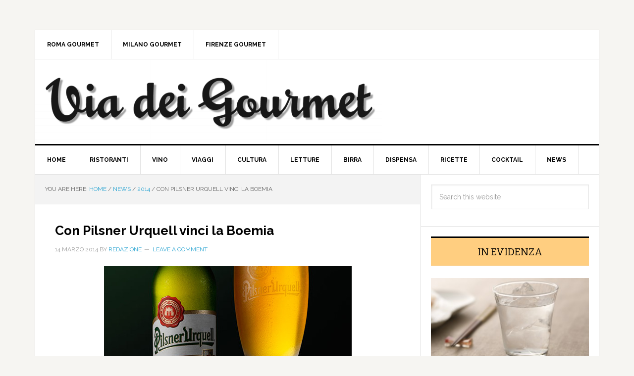

--- FILE ---
content_type: text/html; charset=UTF-8
request_url: http://www.viadeigourmet.it/news/2014/con-pilsner-urquell-vinci-la-boemia.html
body_size: 15664
content:
<style>
</style><!DOCTYPE html>
<html lang="it-IT">
<head >
<meta charset="UTF-8"/>
<meta name="viewport" content="width=device-width, initial-scale=1"/>
<title>Con Pilsner Urquell vinci un weekend in Boemia | Concorso Birra | News Via dei Gourmet</title>
<meta name='robots' content='max-image-preview:large'/>
<style>img:is([sizes="auto" i], [sizes^="auto," i]){contain-intrinsic-size:3000px 1500px}</style>
<meta name="description" content="Fino al 21 marzo sarà possibile partecipare al concorso Vinci con Pilsner Urquell per tentare la fortuna e godersi un weekend per due persone in Boemia, con visita alla fabbrica e la Pilsner Urquell."/>
<meta name="robots" content="max-snippet:-1, max-image-preview:large, max-video-preview:-1"/>
<link rel="canonical" href="http://www.viadeigourmet.it/news/2014/con-pilsner-urquell-vinci-la-boemia.html"/>
<meta property="og:locale" content="it_IT"/>
<meta property="og:type" content="article"/>
<meta property="og:title" content="Con Pilsner Urquell vinci un weekend in Boemia | Concorso Birra | News Via dei Gourmet"/>
<meta property="og:description" content="Fino al 21 marzo sarà possibile partecipare al concorso Vinci con Pilsner Urquell per tentare la fortuna e godersi un weekend per due persone in Boemia, con visita alla fabbrica e la Pilsner Urquell."/>
<meta property="og:url" content="http://www.viadeigourmet.it/news/2014/con-pilsner-urquell-vinci-la-boemia.html"/>
<meta property="og:site_name" content="Via dei Gourmet"/>
<meta property="article:publisher" content="https://www.facebook.com/viadeigourmet.it"/>
<meta property="article:section" content="2014"/>
<meta property="article:published_time" content="2014-03-14T11:31:27+00:00"/>
<meta property="article:modified_time" content="2017-09-04T15:58:25+00:00"/>
<meta property="og:updated_time" content="2017-09-04T15:58:25+00:00"/>
<meta property="og:image" content="http://www.viadeigourmet.it/wp-content/uploads/Pilsner-Urquell.jpg"/>
<meta property="og:image:width" content="500"/>
<meta property="og:image:height" content="333"/>
<meta name="twitter:card" content="summary_large_image"/>
<meta name="twitter:description" content="Fino al 21 marzo sarà possibile partecipare al concorso Vinci con Pilsner Urquell per tentare la fortuna e godersi un weekend per due persone in Boemia, con visita alla fabbrica e la Pilsner Urquell."/>
<meta name="twitter:title" content="Con Pilsner Urquell vinci un weekend in Boemia | Concorso Birra | News Via dei Gourmet"/>
<meta name="twitter:site" content="@viadeigourmet"/>
<meta name="twitter:image" content="http://www.viadeigourmet.it/wp-content/uploads/Pilsner-Urquell.jpg"/>
<meta name="twitter:creator" content="@viadeigourmet"/>
<script type='application/ld+json' class='yoast-schema-graph yoast-schema-graph--main'>{"@context":"https://schema.org","@graph":[{"@type":"WebSite","@id":"http://www.viadeigourmet.it/#website","url":"http://www.viadeigourmet.it/","name":"Via dei Gourmet","inLanguage":"it-IT","description":"La tua guida enogastronomica online","potentialAction":[{"@type":"SearchAction","target":"http://www.viadeigourmet.it/?s={search_term_string}","query-input":"required name=search_term_string"}]},{"@type":"ImageObject","@id":"http://www.viadeigourmet.it/news/2014/con-pilsner-urquell-vinci-la-boemia.html#primaryimage","inLanguage":"it-IT","url":"http://www.viadeigourmet.it/wp-content/uploads/Pilsner-Urquell.jpg","width":500,"height":333},{"@type":"WebPage","@id":"http://www.viadeigourmet.it/news/2014/con-pilsner-urquell-vinci-la-boemia.html#webpage","url":"http://www.viadeigourmet.it/news/2014/con-pilsner-urquell-vinci-la-boemia.html","name":"Con Pilsner Urquell vinci un weekend in Boemia | Concorso Birra | News Via dei Gourmet","isPartOf":{"@id":"http://www.viadeigourmet.it/#website"},"inLanguage":"it-IT","primaryImageOfPage":{"@id":"http://www.viadeigourmet.it/news/2014/con-pilsner-urquell-vinci-la-boemia.html#primaryimage"},"datePublished":"2014-03-14T11:31:27+00:00","dateModified":"2017-09-04T15:58:25+00:00","author":{"@id":"http://www.viadeigourmet.it/#/schema/person/3e9ce79457bf4657b2b0d9c0825f6d57"},"description":"Fino al 21 marzo sar\u00e0 possibile partecipare al concorso Vinci con Pilsner Urquell per tentare la fortuna e godersi un weekend per due persone in Boemia, con visita alla fabbrica e la Pilsner Urquell.","potentialAction":[{"@type":"ReadAction","target":["http://www.viadeigourmet.it/news/2014/con-pilsner-urquell-vinci-la-boemia.html"]}]},{"@type":["Person"],"@id":"http://www.viadeigourmet.it/#/schema/person/3e9ce79457bf4657b2b0d9c0825f6d57","name":"Redazione","image":{"@type":"ImageObject","@id":"http://www.viadeigourmet.it/#authorlogo","inLanguage":"it-IT","url":"https://secure.gravatar.com/avatar/619006643bd5ee107c4c55cad37da9798a334229e353c2d2ce84e84d2d34baa5?s=96&d=blank&r=g","caption":"Redazione"},"sameAs":["https://twitter.com/viadeigourmet"]}]}</script>
<link rel='dns-prefetch' href='//fonts.googleapis.com'/>
<link rel="alternate" type="application/rss+xml" title="Via dei Gourmet &raquo; Feed" href="http://www.viadeigourmet.it/feed"/>
<link rel="alternate" type="application/rss+xml" title="Via dei Gourmet &raquo; Feed dei commenti" href="http://www.viadeigourmet.it/comments/feed"/>
<link rel="alternate" type="application/rss+xml" title="Via dei Gourmet &raquo; Con Pilsner Urquell vinci la Boemia Feed dei commenti" href="http://www.viadeigourmet.it/news/2014/con-pilsner-urquell-vinci-la-boemia.html/feed"/>
<link rel="stylesheet" type="text/css" href="//www.viadeigourmet.it/wp-content/cache/wpfc-minified/963m9mv9/2i8v2.css" media="all"/>
<style id='classic-theme-styles-inline-css'>.wp-block-button__link{color:#fff;background-color:#32373c;border-radius:9999px;box-shadow:none;text-decoration:none;padding:calc(.667em + 2px) calc(1.333em + 2px);font-size:1.125em}.wp-block-file__button{background:#32373c;color:#fff;text-decoration:none}</style>
<style id='global-styles-inline-css'>:root{--wp--preset--aspect-ratio--square:1;--wp--preset--aspect-ratio--4-3:4/3;--wp--preset--aspect-ratio--3-4:3/4;--wp--preset--aspect-ratio--3-2:3/2;--wp--preset--aspect-ratio--2-3:2/3;--wp--preset--aspect-ratio--16-9:16/9;--wp--preset--aspect-ratio--9-16:9/16;--wp--preset--color--black:#000000;--wp--preset--color--cyan-bluish-gray:#abb8c3;--wp--preset--color--white:#ffffff;--wp--preset--color--pale-pink:#f78da7;--wp--preset--color--vivid-red:#cf2e2e;--wp--preset--color--luminous-vivid-orange:#ff6900;--wp--preset--color--luminous-vivid-amber:#fcb900;--wp--preset--color--light-green-cyan:#7bdcb5;--wp--preset--color--vivid-green-cyan:#00d084;--wp--preset--color--pale-cyan-blue:#8ed1fc;--wp--preset--color--vivid-cyan-blue:#0693e3;--wp--preset--color--vivid-purple:#9b51e0;--wp--preset--gradient--vivid-cyan-blue-to-vivid-purple:linear-gradient(135deg,rgba(6,147,227,1) 0%,rgb(155,81,224) 100%);--wp--preset--gradient--light-green-cyan-to-vivid-green-cyan:linear-gradient(135deg,rgb(122,220,180) 0%,rgb(0,208,130) 100%);--wp--preset--gradient--luminous-vivid-amber-to-luminous-vivid-orange:linear-gradient(135deg,rgba(252,185,0,1) 0%,rgba(255,105,0,1) 100%);--wp--preset--gradient--luminous-vivid-orange-to-vivid-red:linear-gradient(135deg,rgba(255,105,0,1) 0%,rgb(207,46,46) 100%);--wp--preset--gradient--very-light-gray-to-cyan-bluish-gray:linear-gradient(135deg,rgb(238,238,238) 0%,rgb(169,184,195) 100%);--wp--preset--gradient--cool-to-warm-spectrum:linear-gradient(135deg,rgb(74,234,220) 0%,rgb(151,120,209) 20%,rgb(207,42,186) 40%,rgb(238,44,130) 60%,rgb(251,105,98) 80%,rgb(254,248,76) 100%);--wp--preset--gradient--blush-light-purple:linear-gradient(135deg,rgb(255,206,236) 0%,rgb(152,150,240) 100%);--wp--preset--gradient--blush-bordeaux:linear-gradient(135deg,rgb(254,205,165) 0%,rgb(254,45,45) 50%,rgb(107,0,62) 100%);--wp--preset--gradient--luminous-dusk:linear-gradient(135deg,rgb(255,203,112) 0%,rgb(199,81,192) 50%,rgb(65,88,208) 100%);--wp--preset--gradient--pale-ocean:linear-gradient(135deg,rgb(255,245,203) 0%,rgb(182,227,212) 50%,rgb(51,167,181) 100%);--wp--preset--gradient--electric-grass:linear-gradient(135deg,rgb(202,248,128) 0%,rgb(113,206,126) 100%);--wp--preset--gradient--midnight:linear-gradient(135deg,rgb(2,3,129) 0%,rgb(40,116,252) 100%);--wp--preset--font-size--small:13px;--wp--preset--font-size--medium:20px;--wp--preset--font-size--large:36px;--wp--preset--font-size--x-large:42px;--wp--preset--spacing--20:0.44rem;--wp--preset--spacing--30:0.67rem;--wp--preset--spacing--40:1rem;--wp--preset--spacing--50:1.5rem;--wp--preset--spacing--60:2.25rem;--wp--preset--spacing--70:3.38rem;--wp--preset--spacing--80:5.06rem;--wp--preset--shadow--natural:6px 6px 9px rgba(0, 0, 0, 0.2);--wp--preset--shadow--deep:12px 12px 50px rgba(0, 0, 0, 0.4);--wp--preset--shadow--sharp:6px 6px 0px rgba(0, 0, 0, 0.2);--wp--preset--shadow--outlined:6px 6px 0px -3px rgba(255, 255, 255, 1), 6px 6px rgba(0, 0, 0, 1);--wp--preset--shadow--crisp:6px 6px 0px rgba(0, 0, 0, 1);}:where(.is-layout-flex){gap:0.5em;}:where(.is-layout-grid){gap:0.5em;}body .is-layout-flex{display:flex;}.is-layout-flex{flex-wrap:wrap;align-items:center;}.is-layout-flex > :is(*, div){margin:0;}body .is-layout-grid{display:grid;}.is-layout-grid > :is(*, div){margin:0;}:where(.wp-block-columns.is-layout-flex){gap:2em;}:where(.wp-block-columns.is-layout-grid){gap:2em;}:where(.wp-block-post-template.is-layout-flex){gap:1.25em;}:where(.wp-block-post-template.is-layout-grid){gap:1.25em;}.has-black-color{color:var(--wp--preset--color--black) !important;}.has-cyan-bluish-gray-color{color:var(--wp--preset--color--cyan-bluish-gray) !important;}.has-white-color{color:var(--wp--preset--color--white) !important;}.has-pale-pink-color{color:var(--wp--preset--color--pale-pink) !important;}.has-vivid-red-color{color:var(--wp--preset--color--vivid-red) !important;}.has-luminous-vivid-orange-color{color:var(--wp--preset--color--luminous-vivid-orange) !important;}.has-luminous-vivid-amber-color{color:var(--wp--preset--color--luminous-vivid-amber) !important;}.has-light-green-cyan-color{color:var(--wp--preset--color--light-green-cyan) !important;}.has-vivid-green-cyan-color{color:var(--wp--preset--color--vivid-green-cyan) !important;}.has-pale-cyan-blue-color{color:var(--wp--preset--color--pale-cyan-blue) !important;}.has-vivid-cyan-blue-color{color:var(--wp--preset--color--vivid-cyan-blue) !important;}.has-vivid-purple-color{color:var(--wp--preset--color--vivid-purple) !important;}.has-black-background-color{background-color:var(--wp--preset--color--black) !important;}.has-cyan-bluish-gray-background-color{background-color:var(--wp--preset--color--cyan-bluish-gray) !important;}.has-white-background-color{background-color:var(--wp--preset--color--white) !important;}.has-pale-pink-background-color{background-color:var(--wp--preset--color--pale-pink) !important;}.has-vivid-red-background-color{background-color:var(--wp--preset--color--vivid-red) !important;}.has-luminous-vivid-orange-background-color{background-color:var(--wp--preset--color--luminous-vivid-orange) !important;}.has-luminous-vivid-amber-background-color{background-color:var(--wp--preset--color--luminous-vivid-amber) !important;}.has-light-green-cyan-background-color{background-color:var(--wp--preset--color--light-green-cyan) !important;}.has-vivid-green-cyan-background-color{background-color:var(--wp--preset--color--vivid-green-cyan) !important;}.has-pale-cyan-blue-background-color{background-color:var(--wp--preset--color--pale-cyan-blue) !important;}.has-vivid-cyan-blue-background-color{background-color:var(--wp--preset--color--vivid-cyan-blue) !important;}.has-vivid-purple-background-color{background-color:var(--wp--preset--color--vivid-purple) !important;}.has-black-border-color{border-color:var(--wp--preset--color--black) !important;}.has-cyan-bluish-gray-border-color{border-color:var(--wp--preset--color--cyan-bluish-gray) !important;}.has-white-border-color{border-color:var(--wp--preset--color--white) !important;}.has-pale-pink-border-color{border-color:var(--wp--preset--color--pale-pink) !important;}.has-vivid-red-border-color{border-color:var(--wp--preset--color--vivid-red) !important;}.has-luminous-vivid-orange-border-color{border-color:var(--wp--preset--color--luminous-vivid-orange) !important;}.has-luminous-vivid-amber-border-color{border-color:var(--wp--preset--color--luminous-vivid-amber) !important;}.has-light-green-cyan-border-color{border-color:var(--wp--preset--color--light-green-cyan) !important;}.has-vivid-green-cyan-border-color{border-color:var(--wp--preset--color--vivid-green-cyan) !important;}.has-pale-cyan-blue-border-color{border-color:var(--wp--preset--color--pale-cyan-blue) !important;}.has-vivid-cyan-blue-border-color{border-color:var(--wp--preset--color--vivid-cyan-blue) !important;}.has-vivid-purple-border-color{border-color:var(--wp--preset--color--vivid-purple) !important;}.has-vivid-cyan-blue-to-vivid-purple-gradient-background{background:var(--wp--preset--gradient--vivid-cyan-blue-to-vivid-purple) !important;}.has-light-green-cyan-to-vivid-green-cyan-gradient-background{background:var(--wp--preset--gradient--light-green-cyan-to-vivid-green-cyan) !important;}.has-luminous-vivid-amber-to-luminous-vivid-orange-gradient-background{background:var(--wp--preset--gradient--luminous-vivid-amber-to-luminous-vivid-orange) !important;}.has-luminous-vivid-orange-to-vivid-red-gradient-background{background:var(--wp--preset--gradient--luminous-vivid-orange-to-vivid-red) !important;}.has-very-light-gray-to-cyan-bluish-gray-gradient-background{background:var(--wp--preset--gradient--very-light-gray-to-cyan-bluish-gray) !important;}.has-cool-to-warm-spectrum-gradient-background{background:var(--wp--preset--gradient--cool-to-warm-spectrum) !important;}.has-blush-light-purple-gradient-background{background:var(--wp--preset--gradient--blush-light-purple) !important;}.has-blush-bordeaux-gradient-background{background:var(--wp--preset--gradient--blush-bordeaux) !important;}.has-luminous-dusk-gradient-background{background:var(--wp--preset--gradient--luminous-dusk) !important;}.has-pale-ocean-gradient-background{background:var(--wp--preset--gradient--pale-ocean) !important;}.has-electric-grass-gradient-background{background:var(--wp--preset--gradient--electric-grass) !important;}.has-midnight-gradient-background{background:var(--wp--preset--gradient--midnight) !important;}.has-small-font-size{font-size:var(--wp--preset--font-size--small) !important;}.has-medium-font-size{font-size:var(--wp--preset--font-size--medium) !important;}.has-large-font-size{font-size:var(--wp--preset--font-size--large) !important;}.has-x-large-font-size{font-size:var(--wp--preset--font-size--x-large) !important;}:where(.wp-block-post-template.is-layout-flex){gap:1.25em;}:where(.wp-block-post-template.is-layout-grid){gap:1.25em;}:where(.wp-block-columns.is-layout-flex){gap:2em;}:where(.wp-block-columns.is-layout-grid){gap:2em;}:root :where(.wp-block-pullquote){font-size:1.5em;line-height:1.6;}</style>
<link rel="stylesheet" type="text/css" href="//www.viadeigourmet.it/wp-content/cache/wpfc-minified/mobzkvck/2i8v2.css" media="all"/>
<link rel="https://api.w.org/" href="http://www.viadeigourmet.it/wp-json/"/><link rel="alternate" title="JSON" type="application/json" href="http://www.viadeigourmet.it/wp-json/wp/v2/posts/9993"/><link rel="EditURI" type="application/rsd+xml" title="RSD" href="http://www.viadeigourmet.it/xmlrpc.php?rsd"/>
<meta name="generator" content="WordPress 6.8.3"/>
<link rel='shortlink' href='http://www.viadeigourmet.it/?p=9993'/>
<link rel="alternate" title="oEmbed (JSON)" type="application/json+oembed" href="http://www.viadeigourmet.it/wp-json/oembed/1.0/embed?url=http%3A%2F%2Fwww.viadeigourmet.it%2Fnews%2F2014%2Fcon-pilsner-urquell-vinci-la-boemia.html"/>
<link rel="alternate" title="oEmbed (XML)" type="text/xml+oembed" href="http://www.viadeigourmet.it/wp-json/oembed/1.0/embed?url=http%3A%2F%2Fwww.viadeigourmet.it%2Fnews%2F2014%2Fcon-pilsner-urquell-vinci-la-boemia.html&#038;format=xml"/>
<style>.enews .screenread{height:1px;left:-1000em;overflow:hidden;position:absolute;top:-1000em;width:1px;}</style><style id="et-social-custom-css">.content-sidebar-wrap > main.content, .content-sidebar-wrap > main.content > div.content{float:left !important;}</style>
<link rel="icon" href="http://www.viadeigourmet.it/wp-content/themes/news-pro/images/favicon.ico"/>
<link rel="pingback" href="http://www.viadeigourmet.it/xmlrpc.php"/>
<style>.site-title a{background:url(http://www.viadeigourmet.it/wp-content/uploads/2017/09/cropped-logo_viadeigourmet5.png) no-repeat !important;}</style>
<script data-wpfc-render="false">var Wpfcll={s:[],osl:0,scroll:false,i:function(){Wpfcll.ss();window.addEventListener('load',function(){window.addEventListener("DOMSubtreeModified",function(e){Wpfcll.osl=Wpfcll.s.length;Wpfcll.ss();if(Wpfcll.s.length > Wpfcll.osl){Wpfcll.ls(false);}},false);Wpfcll.ls(true);});window.addEventListener('scroll',function(){Wpfcll.scroll=true;Wpfcll.ls(false);});window.addEventListener('resize',function(){Wpfcll.scroll=true;Wpfcll.ls(false);});window.addEventListener('click',function(){Wpfcll.scroll=true;Wpfcll.ls(false);});},c:function(e,pageload){var w=document.documentElement.clientHeight || body.clientHeight;var n=0;if(pageload){n=0;}else{n=(w > 800) ? 800:200;n=Wpfcll.scroll ? 800:n;}var er=e.getBoundingClientRect();var t=0;var p=e.parentNode ? e.parentNode:false;if(typeof p.getBoundingClientRect=="undefined"){var pr=false;}else{var pr=p.getBoundingClientRect();}if(er.x==0 && er.y==0){for(var i=0;i < 10;i++){if(p){if(pr.x==0 && pr.y==0){if(p.parentNode){p=p.parentNode;}if(typeof p.getBoundingClientRect=="undefined"){pr=false;}else{pr=p.getBoundingClientRect();}}else{t=pr.top;break;}}};}else{t=er.top;}if(w - t+n > 0){return true;}return false;},r:function(e,pageload){var s=this;var oc,ot;try{oc=e.getAttribute("data-wpfc-original-src");ot=e.getAttribute("data-wpfc-original-srcset");originalsizes=e.getAttribute("data-wpfc-original-sizes");if(s.c(e,pageload)){if(oc || ot){if(e.tagName=="DIV" || e.tagName=="A" || e.tagName=="SPAN"){e.style.backgroundImage="url("+oc+")";e.removeAttribute("data-wpfc-original-src");e.removeAttribute("data-wpfc-original-srcset");e.removeAttribute("onload");}else{if(oc){e.setAttribute('src',oc);}if(ot){e.setAttribute('srcset',ot);}if(originalsizes){e.setAttribute('sizes',originalsizes);}if(e.getAttribute("alt") && e.getAttribute("alt")=="blank"){e.removeAttribute("alt");}e.removeAttribute("data-wpfc-original-src");e.removeAttribute("data-wpfc-original-srcset");e.removeAttribute("data-wpfc-original-sizes");e.removeAttribute("onload");if(e.tagName=="IFRAME"){var y="https://www.youtube.com/embed/";if(navigator.userAgent.match(/\sEdge?\/\d/i)){e.setAttribute('src',e.getAttribute("src").replace(/.+\/templates\/youtube\.html\#/,y));}e.onload=function(){if(typeof window.jQuery !="undefined"){if(jQuery.fn.fitVids){jQuery(e).parent().fitVids({customSelector:"iframe[src]"});}}var s=e.getAttribute("src").match(/templates\/youtube\.html\#(.+)/);if(s){try{var i=e.contentDocument || e.contentWindow;if(i.location.href=="about:blank"){e.setAttribute('src',y+s[1]);}}catch(err){e.setAttribute('src',y+s[1]);}}}}}}else{if(e.tagName=="NOSCRIPT"){if(jQuery(e).attr("data-type")=="wpfc"){e.removeAttribute("data-type");jQuery(e).after(jQuery(e).text());}}}}}catch(error){console.log(error);console.log("==>",e);}},ss:function(){var i=Array.prototype.slice.call(document.getElementsByTagName("img"));var f=Array.prototype.slice.call(document.getElementsByTagName("iframe"));var d=Array.prototype.slice.call(document.getElementsByTagName("div"));var a=Array.prototype.slice.call(document.getElementsByTagName("a"));var s=Array.prototype.slice.call(document.getElementsByTagName("span"));var n=Array.prototype.slice.call(document.getElementsByTagName("noscript"));this.s=i.concat(f).concat(d).concat(a).concat(s).concat(n);},ls:function(pageload){var s=this;[].forEach.call(s.s,function(e,index){s.r(e,pageload);});}};document.addEventListener('DOMContentLoaded',function(){wpfci();});function wpfci(){Wpfcll.i();}</script>
</head>
<body class="wp-singular post-template-default single single-post postid-9993 single-format-standard wp-theme-genesis wp-child-theme-news-pro et_monarch custom-header header-image content-sidebar genesis-breadcrumbs-visible genesis-footer-widgets-visible news-pro-blue &quot;&gt; &lt;!-- Google Tag Manager (noscript) --&gt; &lt;noscript&gt;&lt;iframe src=&quot;https://www.googletagmanager.com/ns.html?id=GTM-TDC7BKG&quot; height=&quot;0&quot; width=&quot;0&quot; style=&quot;display:none;visibility:hidden&quot;&gt;&lt;/iframe&gt;&lt;/noscript&gt; &lt;!-- End Google Tag Manager (noscript) --&gt;&lt;br style=&quot;display:none;">
<div class="site-container"><nav class="nav-secondary" aria-label="Secondary"><div class="wrap"><ul id="menu-secondary-menu" class="menu genesis-nav-menu menu-secondary"><li id="menu-item-16143" class="menu-item menu-item-type-post_type menu-item-object-page menu-item-has-children menu-item-16143"><a href="http://www.viadeigourmet.it/roma-gourmet"><span >Roma Gourmet</span></a> <ul class="sub-menu"> <li id="menu-item-16156" class="menu-item menu-item-type-post_type menu-item-object-page menu-item-16156"><a href="http://www.viadeigourmet.it/ristoranti-di-roma"><span >Ristoranti Roma</span></a></li> <li id="menu-item-18629" class="menu-item menu-item-type-custom menu-item-object-custom menu-item-18629"><a href="http://www.viadeigourmet.it/street-food-roma/"><span >Street Food Roma</span></a></li> <li id="menu-item-18630" class="menu-item menu-item-type-custom menu-item-object-custom menu-item-18630"><a href="http://www.viadeigourmet.it/gelaterie-roma/"><span >Gelaterie Roma</span></a></li> <li id="menu-item-18631" class="menu-item menu-item-type-custom menu-item-object-custom menu-item-18631"><a href="http://www.viadeigourmet.it/pasticcerie-roma/"><span >Pasticcerie Roma</span></a></li> <li id="menu-item-18632" class="menu-item menu-item-type-custom menu-item-object-custom menu-item-18632"><a href="http://www.viadeigourmet.it/gastronomie-roma/"><span >Gastronomie Roma</span></a></li> <li id="menu-item-18633" class="menu-item menu-item-type-custom menu-item-object-custom menu-item-18633"><a href="http://www.viadeigourmet.it/enoteche-beershop-roma/"><span >Enoteche &#038; Beershop Roma</span></a></li> <li id="menu-item-19059" class="menu-item menu-item-type-custom menu-item-object-custom menu-item-19059"><a href="http://www.viadeigourmet.it/mercati-roma/"><span >Mercati Roma</span></a></li> </ul> </li> <li id="menu-item-16520" class="menu-item menu-item-type-post_type menu-item-object-page menu-item-has-children menu-item-16520"><a href="http://www.viadeigourmet.it/milano-gourmet"><span >Milano gourmet</span></a> <ul class="sub-menu"> <li id="menu-item-16523" class="menu-item menu-item-type-post_type menu-item-object-page menu-item-16523"><a href="http://www.viadeigourmet.it/ristoranti-di-milano"><span >Ristoranti Milano</span></a></li> <li id="menu-item-18636" class="menu-item menu-item-type-custom menu-item-object-custom menu-item-18636"><a href="http://www.viadeigourmet.it/street-food-milano/"><span >Street Food Milano</span></a></li> <li id="menu-item-18638" class="menu-item menu-item-type-custom menu-item-object-custom menu-item-18638"><a href="http://www.viadeigourmet.it/gelaterie-milano/"><span >Gelaterie Milano</span></a></li> <li id="menu-item-18639" class="menu-item menu-item-type-custom menu-item-object-custom menu-item-18639"><a href="http://www.viadeigourmet.it/pasticcerie-milano/"><span >Pasticcerie Milano</span></a></li> <li id="menu-item-18640" class="menu-item menu-item-type-custom menu-item-object-custom menu-item-18640"><a href="http://www.viadeigourmet.it/gastronomie-milano/"><span >Gastronomie Milano</span></a></li> <li id="menu-item-18641" class="menu-item menu-item-type-custom menu-item-object-custom menu-item-18641"><a href="http://www.viadeigourmet.it/enoteche-beershop-milano/"><span >Enoteche &#038; Beershop Milano</span></a></li> <li id="menu-item-19060" class="menu-item menu-item-type-custom menu-item-object-custom menu-item-19060"><a href="http://www.viadeigourmet.it/mercati-milano/"><span >Mercati Milano</span></a></li> </ul> </li> <li id="menu-item-16528" class="menu-item menu-item-type-post_type menu-item-object-page menu-item-has-children menu-item-16528"><a href="http://www.viadeigourmet.it/firenze-gourmet"><span >Firenze Gourmet</span></a> <ul class="sub-menu"> <li id="menu-item-16529" class="menu-item menu-item-type-post_type menu-item-object-page menu-item-16529"><a href="http://www.viadeigourmet.it/ristoranti-di-firenze"><span >Ristoranti Firenze</span></a></li> <li id="menu-item-18642" class="menu-item menu-item-type-custom menu-item-object-custom menu-item-18642"><a href="http://www.viadeigourmet.it/street-food-firenze/"><span >Street Food Firenze</span></a></li> <li id="menu-item-18643" class="menu-item menu-item-type-custom menu-item-object-custom menu-item-18643"><a href="http://www.viadeigourmet.it/gelaterie-firenze/"><span >Gelaterie Firenze</span></a></li> <li id="menu-item-18644" class="menu-item menu-item-type-custom menu-item-object-custom menu-item-18644"><a href="http://www.viadeigourmet.it/pasticcerie-firenze/"><span >Pasticcerie Firenze</span></a></li> <li id="menu-item-18645" class="menu-item menu-item-type-custom menu-item-object-custom menu-item-18645"><a href="http://www.viadeigourmet.it/gastronomie-firenze/"><span >Gastronomie Firenze</span></a></li> <li id="menu-item-18646" class="menu-item menu-item-type-custom menu-item-object-custom menu-item-18646"><a href="http://www.viadeigourmet.it/enoteche-beershop-firenze/"><span >Enoteche &#038; Beershop Firenze</span></a></li> <li id="menu-item-19061" class="menu-item menu-item-type-custom menu-item-object-custom menu-item-19061"><a href="http://www.viadeigourmet.it/mercati-firenze/"><span >Mercati Firenze</span></a></li> </ul> </li> </ul></div></nav><header class="site-header"><div class="wrap"><div class="title-area"><p class="site-title"><a href="http://www.viadeigourmet.it/">Via dei Gourmet</a></p><p class="site-description">La tua guida enogastronomica online</p></div><div class="widget-area header-widget-area"><section id="text-23" class="widget widget_text"><div class="widget-wrap">			<div class="textwidget"></div></div></section></div></div></header><nav class="nav-primary" aria-label="Main"><div class="wrap"><ul id="menu-primary-menu" class="menu genesis-nav-menu menu-primary"><li id="menu-item-16112" class="menu-item menu-item-type-custom menu-item-object-custom menu-item-home menu-item-16112"><a href="http://www.viadeigourmet.it"><span >Home</span></a></li> <li id="menu-item-16288" class="menu-item menu-item-type-post_type menu-item-object-page menu-item-has-children menu-item-16288"><a href="http://www.viadeigourmet.it/ricerca-ristoranti"><span >Ristoranti</span></a> <ul class="sub-menu"> <li id="menu-item-17477" class="menu-item menu-item-type-custom menu-item-object-custom menu-item-17477"><a href="http://www.viadeigourmet.it/ristoranti-nord-italia/"><span >Nord</span></a></li> <li id="menu-item-17504" class="menu-item menu-item-type-custom menu-item-object-custom menu-item-17504"><a href="http://www.viadeigourmet.it/ristoranti-centro-italia/"><span >Centro</span></a></li> <li id="menu-item-17572" class="menu-item menu-item-type-custom menu-item-object-custom menu-item-17572"><a href="http://www.viadeigourmet.it/ristoranti-sud-italia/"><span >Sud e isole</span></a></li> <li id="menu-item-17577" class="menu-item menu-item-type-custom menu-item-object-custom menu-item-17577"><a href="http://www.viadeigourmet.it/ristoranti-del-mondo/"><span >Resto del mondo</span></a></li> </ul> </li> <li id="menu-item-19871" class="menu-item menu-item-type-post_type menu-item-object-page menu-item-has-children menu-item-19871"><a href="http://www.viadeigourmet.it/storie-di-vino"><span >Vino</span></a> <ul class="sub-menu"> <li id="menu-item-17298" class="menu-item menu-item-type-taxonomy menu-item-object-category menu-item-17298"><a href="http://www.viadeigourmet.it/vino/degustazioni"><span >Degustazioni</span></a></li> <li id="menu-item-17299" class="menu-item menu-item-type-taxonomy menu-item-object-category menu-item-17299"><a href="http://www.viadeigourmet.it/vino/produttori"><span >Produttori</span></a></li> <li id="menu-item-17300" class="menu-item menu-item-type-taxonomy menu-item-object-category menu-item-17300"><a href="http://www.viadeigourmet.it/vino/territori"><span >Territori</span></a></li> </ul> </li> <li id="menu-item-17293" class="menu-item menu-item-type-taxonomy menu-item-object-category menu-item-17293"><a href="http://www.viadeigourmet.it/viaggi-gourmet"><span >Viaggi</span></a></li> <li id="menu-item-17296" class="menu-item menu-item-type-taxonomy menu-item-object-category menu-item-17296"><a href="http://www.viadeigourmet.it/cultura-enogastronomica"><span >Cultura</span></a></li> <li id="menu-item-17294" class="menu-item menu-item-type-taxonomy menu-item-object-category menu-item-17294"><a href="http://www.viadeigourmet.it/letture"><span >Letture</span></a></li> <li id="menu-item-17295" class="menu-item menu-item-type-taxonomy menu-item-object-category menu-item-17295"><a href="http://www.viadeigourmet.it/birra"><span >Birra</span></a></li> <li id="menu-item-17473" class="menu-item menu-item-type-taxonomy menu-item-object-category menu-item-17473"><a href="http://www.viadeigourmet.it/dispensa-gourmet"><span >Dispensa</span></a></li> <li id="menu-item-22558" class="menu-item menu-item-type-taxonomy menu-item-object-category menu-item-22558"><a href="http://www.viadeigourmet.it/tecniche-e-ricette"><span >Ricette</span></a></li> <li id="menu-item-33292" class="menu-item menu-item-type-taxonomy menu-item-object-category menu-item-33292"><a href="http://www.viadeigourmet.it/cocktail"><span >Cocktail</span></a></li> <li id="menu-item-20377" class="menu-item menu-item-type-taxonomy menu-item-object-category current-post-ancestor menu-item-20377"><a href="http://www.viadeigourmet.it/news"><span >News</span></a></li> </ul></div></nav><div class="site-inner"><div class="content-sidebar-wrap"><main x="y" class="content"><div class="breadcrumb">You are here: <span class="breadcrumb-link-wrap"><a class="breadcrumb-link" href="http://www.viadeigourmet.it/"><span class="breadcrumb-link-text-wrap">Home</span></a><meta ></span> <span aria-label="breadcrumb separator">/</span> <span class="breadcrumb-link-wrap"><a class="breadcrumb-link" href="http://www.viadeigourmet.it/news"><span class="breadcrumb-link-text-wrap">News</span></a><meta ></span> <span aria-label="breadcrumb separator">/</span> <span class="breadcrumb-link-wrap"><a class="breadcrumb-link" href="http://www.viadeigourmet.it/news/2014"><span class="breadcrumb-link-text-wrap">2014</span></a><meta ></span> <span aria-label="breadcrumb separator">/</span> Con Pilsner Urquell vinci la Boemia</div><article class="post-9993 post type-post status-publish format-standard has-post-thumbnail category-1904 entry"><header class="entry-header"><h1 class="entry-title">Con Pilsner Urquell vinci la Boemia</h1>
<p class="entry-meta"><time class="entry-time">14 Marzo 2014</time> By <span class="entry-author"><a href="http://www.viadeigourmet.it/author/redazione" class="entry-author-link" rel="author"><span class="entry-author-name">Redazione</span></a></span> <span class="entry-comments-link"><a href="http://www.viadeigourmet.it/news/2014/con-pilsner-urquell-vinci-la-boemia.html#respond">Leave a Comment</a></span> </p></header><div class="entry-content"><div class="entry-contentcustomimg"><img width="500" height="333" src="http://www.viadeigourmet.it/wp-content/uploads/Pilsner-Urquell.jpg" class="attachment-singlepost size-singlepost wp-post-image" alt="" decoding="async" srcset="http://www.viadeigourmet.it/wp-content/uploads/Pilsner-Urquell.jpg 500w, http://www.viadeigourmet.it/wp-content/uploads/Pilsner-Urquell-300x199.jpg 300w" sizes="(max-width: 500px) 100vw, 500px"/></div><p>Fino al 21 marzo, e quindi ancora per una settimana, sarà possibile partecipare al concorso <strong>&#8220;Vinci con Pilsner Urquell&#8221;</strong> per tentare la fortuna e godersi un <strong>weekend per due persone in Boemia</strong>, con visita alla fabbrica e la Pilsner Urquell, non filtrata e non pastorizzata, spillata direttamente dalle botti nelle cantine. Un&#8217;esperienza unica per immergersi nel mondo di questa birra straordinaria.</p>
<p>Pilsner Urquell nasce a Pilsen, nel cuore della Boemia, 171 anni fa. È proprio da quel 5 ottobre 1842 che la ricetta e il gusto inconfondibile della &#8220;Pilsner&#8221; per eccellenza non sono mai cambiati ed è possibile rendersene conto visitando la fabbrica che, ancora oggi, produce la birra che sarà poi esportata in tutto il mondo, oltrepassarne i cancelli, vera icona del prodotto, visitarne le cantine dove fermenta nelle botti di legno, prodotte dai mastri bottai della fabbrica, e scoprire la storia e le leggende di questa birra.</p>
<p>Partecipare al concorso è semplicissimo, basta inserire i propri dati su www.vinciconpilsnerurquell.it e attendere l&#8217;estrazione dei fortunati vincitori dei due weekend in palio. Tutte le ulteriori informazioni sul regolamento del concorso.</p>
<div class="et_social_inline et_social_mobile_on et_social_inline_bottom">
<div class="et_social_networks et_social_5col et_social_simple et_social_rounded et_social_left et_social_no_animation et_social_withnetworknames et_social_outer_dark">
<ul class="et_social_icons_container"><li class="et_social_facebook"><a href="http://www.facebook.com/sharer.php?u=http%3A%2F%2Fwww.viadeigourmet.it%2Fnews%2F2014%2Fcon-pilsner-urquell-vinci-la-boemia.html&#038;t=Con%20Pilsner%20Urquell%20vinci%20la%20Boemia" class="et_social_share" rel="nofollow" data-social_name="facebook" data-post_id="9993" data-social_type="share"><i class="et_social_icon et_social_icon_facebook"></i><div class="et_social_network_label"><div class="et_social_networkname">Facebook</div></div><span class="et_social_overlay"></span></a></li><li class="et_social_twitter"><a href="http://twitter.com/share?text=Con%20Pilsner%20Urquell%20vinci%20la%20Boemia&#038;url=http%3A%2F%2Fwww.viadeigourmet.it%2Fnews%2F2014%2Fcon-pilsner-urquell-vinci-la-boemia.html&#038;via=viadeigourmet" class="et_social_share" rel="nofollow" data-social_name="twitter" data-post_id="9993" data-social_type="share"><i class="et_social_icon et_social_icon_twitter"></i><div class="et_social_network_label"><div class="et_social_networkname">Twitter</div></div><span class="et_social_overlay"></span></a></li><li class="et_social_linkedin"><a href="http://www.linkedin.com/shareArticle?mini=true&#038;url=http%3A%2F%2Fwww.viadeigourmet.it%2Fnews%2F2014%2Fcon-pilsner-urquell-vinci-la-boemia.html&#038;title=Con%20Pilsner%20Urquell%20vinci%20la%20Boemia" class="et_social_share" rel="nofollow" data-social_name="linkedin" data-post_id="9993" data-social_type="share"><i class="et_social_icon et_social_icon_linkedin"></i><div class="et_social_network_label"><div class="et_social_networkname">LinkedIn</div></div><span class="et_social_overlay"></span></a></li><li class="et_social_pinterest"><a href="#" class="et_social_share_pinterest" rel="nofollow" data-social_name="pinterest" data-post_id="9993" data-social_type="share"><i class="et_social_icon et_social_icon_pinterest"></i><div class="et_social_network_label"><div class="et_social_networkname">Pinterest</div></div><span class="et_social_overlay"></span></a></li><li class="et_social_gmail"><a href="https://mail.google.com/mail/u/0/?view=cm&#038;fs=1&#038;su=Con%20Pilsner%20Urquell%20vinci%20la%20Boemia&#038;body=http%3A%2F%2Fwww.viadeigourmet.it%2Fnews%2F2014%2Fcon-pilsner-urquell-vinci-la-boemia.html&#038;ui=2&#038;tf=1" class="et_social_share" rel="nofollow" data-social_name="gmail" data-post_id="9993" data-social_type="share"><i class="et_social_icon et_social_icon_gmail"></i><div class="et_social_network_label"><div class="et_social_networkname">Gmail</div></div><span class="et_social_overlay"></span></a></li></ul></div></div><span class="et_social_bottom_trigger"></span></div><footer class="entry-footer"></footer></article>	<div id="respond" class="comment-respond">
<h3 id="reply-title" class="comment-reply-title">Lascia un commento <small><a rel="nofollow" id="cancel-comment-reply-link" href="/news/2014/con-pilsner-urquell-vinci-la-boemia.html#respond" style="display:none;">Annulla risposta</a></small></h3><form action="http://www.viadeigourmet.it/wp-comments-post.php" method="post" id="commentform" class="comment-form"><p class="comment-notes"><span id="email-notes">Il tuo indirizzo email non sarà pubblicato.</span> <span class="required-field-message">I campi obbligatori sono contrassegnati <span class="required">*</span></span></p><p class="comment-form-comment"><label for="comment">Commento <span class="required">*</span></label> <textarea id="comment" name="comment" cols="45" rows="8" maxlength="65525" required></textarea></p><p class="comment-form-author"><label for="author">Nome <span class="required">*</span></label> <input id="author" name="author" type="text" value="" size="30" maxlength="245" autocomplete="name" required /></p>
<p class="comment-form-email"><label for="email">Email <span class="required">*</span></label> <input id="email" name="email" type="email" value="" size="30" maxlength="100" aria-describedby="email-notes" autocomplete="email" required /></p>
<p class="comment-form-url"><label for="url">Sito web</label> <input id="url" name="url" type="url" value="" size="30" maxlength="200" autocomplete="url" /></p>
<p class="comment-form-cookies-consent"><input id="wp-comment-cookies-consent" name="wp-comment-cookies-consent" type="checkbox" value="yes" /> <label for="wp-comment-cookies-consent">Salva il mio nome, email e sito web in questo browser per la prossima volta che commento.</label></p>
<p class="form-submit"><input name="submit" type="submit" id="submit" class="submit" value="Invia commento" /> <input type='hidden' name='comment_post_ID' value='9993' id='comment_post_ID' />
<input type='hidden' name='comment_parent' id='comment_parent' value='0' />
</p><input type="hidden" id="ct_checkjs_217eedd1ba8c592db97d0dbe54c7adfc" name="ct_checkjs" value="0" /></form></div><style>iframe.mapcustom{height:48%;//width:100%;}
.main_class{width:45%;}
.clearfix{//height:295px;}
.clearfix .custom_field{float:left;margin-top:15px;width:50%;margin-left:5px;}
.custom_field table.myfields{width:100%;line-height:initial;font-size:15px;}
.custom_field table.myfields td, table.myfields tbody{border:none;padding:0.3em 0;}
td.customlabel{float:left;width:115px;font-weight:bold;}
@media only screen and (max-width: 814px) {
.main_class_right{float:left;width:100%;}
.clearfix{height:inherit;}
iframe.mapcustom{height:100%;width:100%;}
.main_class{width:94%;margin:15px;height:55%;}
.mapcustom{height:100%;width:100%;text-align:center;overflow:hidden;}
.clearfix .custom_field{float:left;margin-top:15px;width:100%;}
}
@media only screen and (max-width: 464px) {
.custom_field table.myfields td, table.myfields tbody{float:left;}
}</style>
</main><aside class="sidebar sidebar-primary widget-area" role="complementary" aria-label="Primary Sidebar"><section id="search-2" class="widget widget_search"><div class="widget-wrap"><form class="search-form" method="get" action="https://www.viadeigourmet.it/" role="search"><input class="search-form-input" type="search" name="s" id="searchform-1" placeholder="Search this website"><input class="search-form-submit" type="submit" value="Search"><meta content="https://www.viadeigourmet.it/?s={s}"><label class="apbct_special_field" id="apbct_label_id6774" for="apbct__email_id__search_form_6774">6774</label><input id="apbct__email_id__search_form_6774" class="apbct_special_field apbct__email_id__search_form" autocomplete="off" name="apbct__email_id__search_form_6774" type="text" value="6774" size="30" apbct_event_id="6774" maxlength="200" /><input id="apbct_submit_id__search_form_6774" class="apbct_special_field apbct__email_id__search_form" name="apbct_submit_id__search_form_6774" type="submit" size="30" maxlength="200" value="6774" /></form></div></section>
<section id="featured-post-23" class="widget featured-content featuredpost"><div class="widget-wrap"><h4 class="widget-title widgettitle">In evidenza</h4>
<article class="post-25767 post type-post status-publish format-standard has-post-thumbnail sticky category-cultura-enogastronomica entry"><a href="https://www.viadeigourmet.it/cultura-enogastronomica/sake-bevanda-giapponese-riso.html" class="alignnone" aria-hidden="true" tabindex="-1"><img width="348" height="180" src="https://www.viadeigourmet.it/wp-content/uploads/2016/08/sake-348x180.jpg" class="entry-image attachment-post" alt="sake" decoding="async" loading="lazy"/></a><header class="entry-header"><h2 class="entry-title"><a href="https://www.viadeigourmet.it/cultura-enogastronomica/sake-bevanda-giapponese-riso.html">Sake: tutto quello che c’è da sapere sulla bevanda giapponese per eccellenza</a></h2></header><div class="entry-content"><p>In un paese in cui i ristoranti giapponesi - o pseudo tali - spopolano ormai da nord a &#x02026; <a href="https://www.viadeigourmet.it/cultura-enogastronomica/sake-bevanda-giapponese-riso.html" class="more-link">[Leggi tutto...]</a></p></div></article><article class="post-35532 post type-post status-publish format-standard has-post-thumbnail sticky category-degustazioni entry"><a href="https://www.viadeigourmet.it/vino/degustazioni/malvasia-di-bosa-alvarega-columbu-verticale.html" class="alignnone" aria-hidden="true" tabindex="-1"><img width="348" height="180" src="https://www.viadeigourmet.it/wp-content/uploads/2019/11/malvasia-alvarega-columbu-348x180.jpg" class="entry-image attachment-post" alt="malvasia-alvarega-columbu" decoding="async" loading="lazy"/></a><header class="entry-header"><h2 class="entry-title"><a href="https://www.viadeigourmet.it/vino/degustazioni/malvasia-di-bosa-alvarega-columbu-verticale.html">Malvasia di Bosa Alvarèga Columbu: la prima verticale</a></h2></header><div class="entry-content"><p>10 anni dell’Alvarèga, il brutto anatroccolo diventato cigno di casa Columbu La &#x02026; <a href="https://www.viadeigourmet.it/vino/degustazioni/malvasia-di-bosa-alvarega-columbu-verticale.html" class="more-link">[Leggi tutto...]</a></p></div></article><article class="post-37566 post type-post status-publish format-standard has-post-thumbnail category-tecniche-e-ricette entry"><a href="https://www.viadeigourmet.it/tecniche-e-ricette/polpettone-di-lenticchie-e-funghi-con-salsa-verde.html" class="alignnone" aria-hidden="true" tabindex="-1"><img onload="Wpfcll.r(this,true);" src="http://www.viadeigourmet.it/wp-content/plugins/wp-fastest-cache-premium/pro/images/blank.gif" width="348" height="180" data-wpfc-original-src="https://www.viadeigourmet.it/wp-content/uploads/2025/07/polpettone-vegano-2-348x180.jpg" class="entry-image attachment-post" alt="blank" decoding="async" loading="lazy"/></a><header class="entry-header"><h2 class="entry-title"><a href="https://www.viadeigourmet.it/tecniche-e-ricette/polpettone-di-lenticchie-e-funghi-con-salsa-verde.html">Polpettone di lenticchie e funghi con salsa verde</a></h2></header><div class="entry-content"><p>Avvicinarsi alla cucina vegana è un’opportunità per scoprire un modo nuovo e creativo di &#x02026; <a href="https://www.viadeigourmet.it/tecniche-e-ricette/polpettone-di-lenticchie-e-funghi-con-salsa-verde.html" class="more-link">[Leggi tutto...]</a></p></div></article><article class="post-37552 post type-post status-publish format-standard has-post-thumbnail category-2108 category-news entry"><a href="https://www.viadeigourmet.it/news/2025/dal-marketing-ai-regali-ecco-perche-i-bicchieri-personalizzati-sono-molto-piu-che-semplici-contenitori.html" class="alignnone" aria-hidden="true" tabindex="-1"><img onload="Wpfcll.r(this,true);" src="http://www.viadeigourmet.it/wp-content/plugins/wp-fastest-cache-premium/pro/images/blank.gif" width="348" height="180" data-wpfc-original-src="https://www.viadeigourmet.it/wp-content/uploads/2025/02/bicchieri-da-cocktail-348x180.jpg" class="entry-image attachment-post" alt="blank" decoding="async" loading="lazy"/></a><header class="entry-header"><h2 class="entry-title"><a href="https://www.viadeigourmet.it/news/2025/dal-marketing-ai-regali-ecco-perche-i-bicchieri-personalizzati-sono-molto-piu-che-semplici-contenitori.html">Dal marketing ai regali: ecco perché i bicchieri personalizzati sono molto più che semplici contenitori</a></h2></header><div class="entry-content"><p>Il cuore pulsante dell’economia moderna è indubbiamente la comunicazione. Grazie ad essa è &#x02026; <a href="https://www.viadeigourmet.it/news/2025/dal-marketing-ai-regali-ecco-perche-i-bicchieri-personalizzati-sono-molto-piu-che-semplici-contenitori.html" class="more-link">[Leggi tutto...]</a></p></div></article></div></section>
<section id="text-20" class="widget widget_text"><div class="widget-wrap">			<div class="textwidget"><p><script async src="//pagead2.googlesyndication.com/pagead/js/adsbygoogle.js"></script><ins class="adsbygoogle"
style="display:block"
data-ad-client="ca-pub-8116158138820811"
data-ad-slot="8151070314"
data-ad-format="auto"></ins><script>(adsbygoogle=window.adsbygoogle||[]).push({});</script></p></div></div></section>
<section id="text-21" class="widget widget_text"><div class="widget-wrap"><h4 class="widget-title widgettitle">Mangiare &#038; Comprare</h4>
<div class="textwidget"><div style="text-align: center;"> <a href="http://www.viadeigourmet.it/categoria/street-food/"><img alt="blank" onload="Wpfcll.r(this,true);" src="http://www.viadeigourmet.it/wp-content/plugins/wp-fastest-cache-premium/pro/images/blank.gif" decoding="async" class="ad" data-wpfc-original-src="http://www.viadeigourmet.it/wp-content/uploads/2017/01/street-food.png"></a><a href="http://www.viadeigourmet.it/categoria/gelaterie/"><img alt="blank" onload="Wpfcll.r(this,true);" src="http://www.viadeigourmet.it/wp-content/plugins/wp-fastest-cache-premium/pro/images/blank.gif" decoding="async" class="ad" data-wpfc-original-src="http://www.viadeigourmet.it/wp-content/uploads/2017/01/gelaterie.png"></a><a href="http://www.viadeigourmet.it/categoria/pasticcerie/"><img alt="blank" onload="Wpfcll.r(this,true);" src="http://www.viadeigourmet.it/wp-content/plugins/wp-fastest-cache-premium/pro/images/blank.gif" decoding="async" class="ad" data-wpfc-original-src="http://www.viadeigourmet.it/wp-content/uploads/2017/01/pasticcerie.png"></a><a href="http://www.viadeigourmet.it/categoria/gastronomie/"><img alt="blank" onload="Wpfcll.r(this,true);" src="http://www.viadeigourmet.it/wp-content/plugins/wp-fastest-cache-premium/pro/images/blank.gif" decoding="async" class="ad" data-wpfc-original-src="http://www.viadeigourmet.it/wp-content/uploads/2017/01/gastronomie.png"></a><a href="http://www.viadeigourmet.it/categoria/enoteche-e-beershop/"><img alt="blank" onload="Wpfcll.r(this,true);" src="http://www.viadeigourmet.it/wp-content/plugins/wp-fastest-cache-premium/pro/images/blank.gif" decoding="async" class="ad" data-wpfc-original-src="http://www.viadeigourmet.it/wp-content/uploads/2017/01/enoteche_beershop.png"></a><a href="http://www.viadeigourmet.it/categoria/mercati/"><img alt="blank" onload="Wpfcll.r(this,true);" src="http://www.viadeigourmet.it/wp-content/plugins/wp-fastest-cache-premium/pro/images/blank.gif" decoding="async" class="ad" data-wpfc-original-src="http://www.viadeigourmet.it/wp-content/uploads/2017/01/mercati.png"></a></div><p><code></code></p></div></div></section>
<section id="text-9" class="widget widget_text"><div class="widget-wrap">			<div class="textwidget"><p><script async src="//pagead2.googlesyndication.com/pagead/js/adsbygoogle.js"></script><ins class="adsbygoogle"
style="display:block"
data-ad-client="ca-pub-8116158138820811"
data-ad-slot="9627803510"
data-ad-format="auto"></ins><script>(adsbygoogle=window.adsbygoogle||[]).push({});</script></p></div></div></section>
<section id="featured-post-24" class="widget featured-content featuredpost"><div class="widget-wrap"><h4 class="widget-title widgettitle">Libri</h4>
<article class="post-34542 post type-post status-publish format-standard has-post-thumbnail category-letture entry"><a href="https://www.viadeigourmet.it/letture/come-profondo-il-mare-la-mia-cucina-in-60-ricette-di-gianfranco-pascucci.html" class="aligncenter" aria-hidden="true" tabindex="-1"><img onload="Wpfcll.r(this,true);" src="http://www.viadeigourmet.it/wp-content/plugins/wp-fastest-cache-premium/pro/images/blank.gif" width="170" height="238" data-wpfc-original-src="https://www.viadeigourmet.it/wp-content/uploads/2018/09/come-profondo-il-mare-gianfranco-pascucci-170x238.jpg" class="entry-image attachment-post" alt="Com’è profondo il mare, la mia cucina in 60 ricette di Gianfranco Pascucci" decoding="async" loading="lazy"/></a><header class="entry-header"><h2 class="entry-title"><a href="https://www.viadeigourmet.it/letture/come-profondo-il-mare-la-mia-cucina-in-60-ricette-di-gianfranco-pascucci.html">Com&#8217;è profondo il mare. La mia cucina in 60 ricette. Di Gianfranco Pascucci</a></h2></header><div class="entry-content"><p>Com’è profondo il mare, la mia cucina in 60 ricette di Gianfranco Pascucci è qualcosa di &#x02026; <a href="https://www.viadeigourmet.it/letture/come-profondo-il-mare-la-mia-cucina-in-60-ricette-di-gianfranco-pascucci.html" class="more-link">[Leggi tutto]</a></p></div></article></div></section>
<section id="text-22" class="widget widget_text"><div class="widget-wrap">			<div class="textwidget"><p><script async src="//pagead2.googlesyndication.com/pagead/js/adsbygoogle.js"></script><ins class="adsbygoogle"
style="display:block"
data-ad-client="ca-pub-8116158138820811"
data-ad-slot="2104536719"
data-ad-format="auto"></ins><script>(adsbygoogle=window.adsbygoogle||[]).push({});</script></p></div></div></section>
<section id="simple-social-icons-2" class="widget simple-social-icons"><div class="widget-wrap"><h4 class="widget-title widgettitle">Seguici sui social</h4> <ul class="aligncenter"><li class="ssi-facebook"><a href="https://www.facebook.com/viadeigourmet.it" target="_blank" rel="noopener noreferrer"><svg role="img" class="social-facebook" aria-labelledby="social-facebook-2"><title id="social-facebook-2">Facebook</title><use xlink:href="https://www.viadeigourmet.it/wp-content/plugins/simple-social-icons/symbol-defs.svg#social-facebook"></use></svg></a></li><li class="ssi-instagram"><a href="https://www.instagram.com/viadeigourmet/" target="_blank" rel="noopener noreferrer"><svg role="img" class="social-instagram" aria-labelledby="social-instagram-2"><title id="social-instagram-2">Instagram</title><use xlink:href="https://www.viadeigourmet.it/wp-content/plugins/simple-social-icons/symbol-defs.svg#social-instagram"></use></svg></a></li><li class="ssi-twitter"><a href="https://twitter.com/viadeigourmet" target="_blank" rel="noopener noreferrer"><svg role="img" class="social-twitter" aria-labelledby="social-twitter-2"><title id="social-twitter-2">Twitter</title><use xlink:href="https://www.viadeigourmet.it/wp-content/plugins/simple-social-icons/symbol-defs.svg#social-twitter"></use></svg></a></li></ul></div></section>
</aside></div></div><div class="footer-widgets"><div class="wrap"><div class="widget-area footer-widgets-1 footer-widget-area"><section id="nav_menu-3" class="widget widget_nav_menu"><div class="widget-wrap"><h4 class="widget-title widgettitle">Chi</h4>
<div class="menu-chi-menu-container"><ul id="menu-chi-menu" class="menu"><li id="menu-item-10239" class="menu-item menu-item-type-post_type menu-item-object-page menu-item-10239"><a href="https://www.viadeigourmet.it/chi-siamo">Chi siamo</a></li> <li id="menu-item-10240" class="menu-item menu-item-type-post_type menu-item-object-page menu-item-10240"><a href="https://www.viadeigourmet.it/chi-leggiamo">Chi leggiamo</a></li> <li id="menu-item-18647" class="menu-item menu-item-type-post_type menu-item-object-page menu-item-18647"><a href="https://www.viadeigourmet.it/dicono-di-noi-via-dei-gourmet">Dicono di noi</a></li> <li id="menu-item-10252" class="menu-item menu-item-type-custom menu-item-object-custom menu-item-10252"><a href="http://www.viadeigourmet.it/credits">Credits</a></li> </ul></div></div></section></div><div class="widget-area footer-widgets-2 footer-widget-area"><section id="nav_menu-4" class="widget widget_nav_menu"><div class="widget-wrap"><h4 class="widget-title widgettitle">Come</h4>
<div class="menu-come-menu-container"><ul id="menu-come-menu" class="menu"><li id="menu-item-19295" class="menu-item menu-item-type-post_type menu-item-object-page menu-item-19295"><a href="https://www.viadeigourmet.it/come-utilizzare-al-meglio-questo-sito">Esplorare il sito</a></li> <li id="menu-item-18649" class="menu-item menu-item-type-post_type menu-item-object-page menu-item-18649"><a href="https://www.viadeigourmet.it/sistema-di-valutazione">Sistema di valutazione</a></li> <li id="menu-item-18650" class="menu-item menu-item-type-post_type menu-item-object-page menu-item-18650"><a href="https://www.viadeigourmet.it/contatti">Contatti</a></li> <li id="menu-item-30979" class="menu-item menu-item-type-post_type menu-item-object-page menu-item-30979"><a href="https://www.viadeigourmet.it/advertising">Advertising</a></li> </ul></div></div></section></div><div class="widget-area footer-widgets-3 footer-widget-area"><section id="nav_menu-5" class="widget widget_nav_menu"><div class="widget-wrap"><h4 class="widget-title widgettitle">Privacy e Cookie</h4>
<div class="menu-privacy-container"><ul id="menu-privacy" class="menu"><li id="menu-item-21811" class="menu-item menu-item-type-post_type menu-item-object-page menu-item-21811"><a href="https://www.viadeigourmet.it/privacy-policy">Privacy Policy</a></li> <li id="menu-item-21796" class="menu-item menu-item-type-post_type menu-item-object-page menu-item-21796"><a href="https://www.viadeigourmet.it/cookie-policy">Cookie policy</a></li> <li id="menu-item-21818" class="menu-item menu-item-type-post_type menu-item-object-page menu-item-21818"><a href="https://www.viadeigourmet.it/note-legali">Note legali</a></li> </ul></div></div></section></div><div class="widget-area footer-widgets-4 footer-widget-area"><section id="nav_menu-6" class="widget widget_nav_menu"><div class="widget-wrap"><h4 class="widget-title widgettitle">Newsletter</h4>
<div class="menu-newsletter-container"><ul id="menu-newsletter" class="menu"><li id="menu-item-19808" class="menu-item menu-item-type-post_type menu-item-object-page menu-item-19808"><a href="https://www.viadeigourmet.it/newsletter">Iscriviti</a></li> </ul></div></div></section>
<section id="custom_html-2" class="widget_text widget widget_custom_html"><div class="widget_text widget-wrap"><h4 class="widget-title widgettitle">FLIPBOARD</h4>
<div class="textwidget custom-html-widget"><a data-flip-widget="ico" href="https://flipboard.com/section/via-dei-gourmet-8870fnfmh4raddlq?utm_campaign=widgets&utm_source=logo&utm_medium=web&action=follow"><img onload="Wpfcll.r(this,true);" src="http://www.viadeigourmet.it/wp-content/plugins/wp-fastest-cache-premium/pro/images/blank.gif" data-wpfc-original-src="http://cdn.flipboard.com/badges/flipboard_srsw.png" alt="Flipboard"/></a></div></div></section></div><div class="widget-area footer-widgets-5 footer-widget-area"><section id="nav_menu-7" class="widget widget_nav_menu"><div class="widget-wrap"><h4 class="widget-title widgettitle">Speciali</h4>
<div class="menu-speciali-container"><ul id="menu-speciali" class="menu"><li id="menu-item-27602" class="menu-item menu-item-type-taxonomy menu-item-object-post_tag menu-item-27602"><a href="https://www.viadeigourmet.it/tag/eventi-enogastronomici">Eventi enogastronomici</a></li> <li id="menu-item-27603" class="menu-item menu-item-type-taxonomy menu-item-object-post_tag menu-item-27603"><a href="https://www.viadeigourmet.it/tag/nuove-aperture">Nuove aperture</a></li> <li id="menu-item-29300" class="menu-item menu-item-type-taxonomy menu-item-object-category menu-item-29300"><a href="https://www.viadeigourmet.it/maestri-pizza">I Maestri della Pizza</a></li> </ul></div></div></section></div><div class="widget-area footer-widgets-6 footer-widget-area"><section id="archives-2" class="widget widget_archive"><div class="widget-wrap"><h4 class="widget-title widgettitle">Archivio articoli</h4> <label class="screen-reader-text" for="archives-dropdown-2">Archivio articoli</label> <select id="archives-dropdown-2" name="archive-dropdown"> <option value="">Seleziona il mese</option> <option value='https://www.viadeigourmet.it/2025/07'> Luglio 2025 </option> <option value='https://www.viadeigourmet.it/2025/02'> Febbraio 2025 </option> <option value='https://www.viadeigourmet.it/2024/12'> Dicembre 2024 </option> <option value='https://www.viadeigourmet.it/2024/11'> Novembre 2024 </option> <option value='https://www.viadeigourmet.it/2024/03'> Marzo 2024 </option> <option value='https://www.viadeigourmet.it/2024/02'> Febbraio 2024 </option> <option value='https://www.viadeigourmet.it/2023/12'> Dicembre 2023 </option> <option value='https://www.viadeigourmet.it/2023/11'> Novembre 2023 </option> <option value='https://www.viadeigourmet.it/2023/09'> Settembre 2023 </option> <option value='https://www.viadeigourmet.it/2023/06'> Giugno 2023 </option> <option value='https://www.viadeigourmet.it/2023/05'> Maggio 2023 </option> <option value='https://www.viadeigourmet.it/2023/04'> Aprile 2023 </option> <option value='https://www.viadeigourmet.it/2023/03'> Marzo 2023 </option> <option value='https://www.viadeigourmet.it/2023/01'> Gennaio 2023 </option> <option value='https://www.viadeigourmet.it/2022/12'> Dicembre 2022 </option> <option value='https://www.viadeigourmet.it/2022/09'> Settembre 2022 </option> <option value='https://www.viadeigourmet.it/2022/08'> Agosto 2022 </option> <option value='https://www.viadeigourmet.it/2022/07'> Luglio 2022 </option> <option value='https://www.viadeigourmet.it/2022/05'> Maggio 2022 </option> <option value='https://www.viadeigourmet.it/2022/04'> Aprile 2022 </option> <option value='https://www.viadeigourmet.it/2022/02'> Febbraio 2022 </option> <option value='https://www.viadeigourmet.it/2021/12'> Dicembre 2021 </option> <option value='https://www.viadeigourmet.it/2021/09'> Settembre 2021 </option> <option value='https://www.viadeigourmet.it/2021/08'> Agosto 2021 </option> <option value='https://www.viadeigourmet.it/2021/07'> Luglio 2021 </option> <option value='https://www.viadeigourmet.it/2021/05'> Maggio 2021 </option> <option value='https://www.viadeigourmet.it/2021/04'> Aprile 2021 </option> <option value='https://www.viadeigourmet.it/2021/03'> Marzo 2021 </option> <option value='https://www.viadeigourmet.it/2021/02'> Febbraio 2021 </option> <option value='https://www.viadeigourmet.it/2021/01'> Gennaio 2021 </option> <option value='https://www.viadeigourmet.it/2020/11'> Novembre 2020 </option> <option value='https://www.viadeigourmet.it/2020/10'> Ottobre 2020 </option> <option value='https://www.viadeigourmet.it/2020/09'> Settembre 2020 </option> <option value='https://www.viadeigourmet.it/2020/08'> Agosto 2020 </option> <option value='https://www.viadeigourmet.it/2020/07'> Luglio 2020 </option> <option value='https://www.viadeigourmet.it/2020/06'> Giugno 2020 </option> <option value='https://www.viadeigourmet.it/2020/05'> Maggio 2020 </option> <option value='https://www.viadeigourmet.it/2020/04'> Aprile 2020 </option> <option value='https://www.viadeigourmet.it/2020/03'> Marzo 2020 </option> <option value='https://www.viadeigourmet.it/2020/02'> Febbraio 2020 </option> <option value='https://www.viadeigourmet.it/2020/01'> Gennaio 2020 </option> <option value='https://www.viadeigourmet.it/2019/12'> Dicembre 2019 </option> <option value='https://www.viadeigourmet.it/2019/11'> Novembre 2019 </option> <option value='https://www.viadeigourmet.it/2019/10'> Ottobre 2019 </option> <option value='https://www.viadeigourmet.it/2019/09'> Settembre 2019 </option> <option value='https://www.viadeigourmet.it/2019/08'> Agosto 2019 </option> <option value='https://www.viadeigourmet.it/2019/07'> Luglio 2019 </option> <option value='https://www.viadeigourmet.it/2019/06'> Giugno 2019 </option> <option value='https://www.viadeigourmet.it/2019/05'> Maggio 2019 </option> <option value='https://www.viadeigourmet.it/2019/04'> Aprile 2019 </option> <option value='https://www.viadeigourmet.it/2019/03'> Marzo 2019 </option> <option value='https://www.viadeigourmet.it/2019/02'> Febbraio 2019 </option> <option value='https://www.viadeigourmet.it/2019/01'> Gennaio 2019 </option> <option value='https://www.viadeigourmet.it/2018/12'> Dicembre 2018 </option> <option value='https://www.viadeigourmet.it/2018/11'> Novembre 2018 </option> <option value='https://www.viadeigourmet.it/2018/10'> Ottobre 2018 </option> <option value='https://www.viadeigourmet.it/2018/09'> Settembre 2018 </option> <option value='https://www.viadeigourmet.it/2018/08'> Agosto 2018 </option> <option value='https://www.viadeigourmet.it/2018/07'> Luglio 2018 </option> <option value='https://www.viadeigourmet.it/2018/06'> Giugno 2018 </option> <option value='https://www.viadeigourmet.it/2018/05'> Maggio 2018 </option> <option value='https://www.viadeigourmet.it/2018/04'> Aprile 2018 </option> <option value='https://www.viadeigourmet.it/2018/03'> Marzo 2018 </option> <option value='https://www.viadeigourmet.it/2018/02'> Febbraio 2018 </option> <option value='https://www.viadeigourmet.it/2018/01'> Gennaio 2018 </option> <option value='https://www.viadeigourmet.it/2017/12'> Dicembre 2017 </option> <option value='https://www.viadeigourmet.it/2017/11'> Novembre 2017 </option> <option value='https://www.viadeigourmet.it/2017/10'> Ottobre 2017 </option> <option value='https://www.viadeigourmet.it/2017/09'> Settembre 2017 </option> <option value='https://www.viadeigourmet.it/2017/08'> Agosto 2017 </option> <option value='https://www.viadeigourmet.it/2017/07'> Luglio 2017 </option> <option value='https://www.viadeigourmet.it/2017/06'> Giugno 2017 </option> <option value='https://www.viadeigourmet.it/2017/05'> Maggio 2017 </option> <option value='https://www.viadeigourmet.it/2017/04'> Aprile 2017 </option> <option value='https://www.viadeigourmet.it/2017/03'> Marzo 2017 </option> <option value='https://www.viadeigourmet.it/2017/02'> Febbraio 2017 </option> <option value='https://www.viadeigourmet.it/2017/01'> Gennaio 2017 </option> <option value='https://www.viadeigourmet.it/2016/12'> Dicembre 2016 </option> <option value='https://www.viadeigourmet.it/2016/11'> Novembre 2016 </option> <option value='https://www.viadeigourmet.it/2016/10'> Ottobre 2016 </option> <option value='https://www.viadeigourmet.it/2016/09'> Settembre 2016 </option> <option value='https://www.viadeigourmet.it/2016/08'> Agosto 2016 </option> <option value='https://www.viadeigourmet.it/2016/07'> Luglio 2016 </option> <option value='https://www.viadeigourmet.it/2016/06'> Giugno 2016 </option> <option value='https://www.viadeigourmet.it/2016/05'> Maggio 2016 </option> <option value='https://www.viadeigourmet.it/2016/04'> Aprile 2016 </option> <option value='https://www.viadeigourmet.it/2016/03'> Marzo 2016 </option> <option value='https://www.viadeigourmet.it/2016/02'> Febbraio 2016 </option> <option value='https://www.viadeigourmet.it/2016/01'> Gennaio 2016 </option> <option value='https://www.viadeigourmet.it/2015/12'> Dicembre 2015 </option> <option value='https://www.viadeigourmet.it/2015/11'> Novembre 2015 </option> <option value='https://www.viadeigourmet.it/2015/10'> Ottobre 2015 </option> <option value='https://www.viadeigourmet.it/2015/09'> Settembre 2015 </option> <option value='https://www.viadeigourmet.it/2015/08'> Agosto 2015 </option> <option value='https://www.viadeigourmet.it/2015/07'> Luglio 2015 </option> <option value='https://www.viadeigourmet.it/2015/06'> Giugno 2015 </option> <option value='https://www.viadeigourmet.it/2015/05'> Maggio 2015 </option> <option value='https://www.viadeigourmet.it/2015/04'> Aprile 2015 </option> <option value='https://www.viadeigourmet.it/2015/03'> Marzo 2015 </option> <option value='https://www.viadeigourmet.it/2015/02'> Febbraio 2015 </option> <option value='https://www.viadeigourmet.it/2015/01'> Gennaio 2015 </option> <option value='https://www.viadeigourmet.it/2014/12'> Dicembre 2014 </option> <option value='https://www.viadeigourmet.it/2014/11'> Novembre 2014 </option> <option value='https://www.viadeigourmet.it/2014/10'> Ottobre 2014 </option> <option value='https://www.viadeigourmet.it/2014/09'> Settembre 2014 </option> <option value='https://www.viadeigourmet.it/2014/08'> Agosto 2014 </option> <option value='https://www.viadeigourmet.it/2014/07'> Luglio 2014 </option> <option value='https://www.viadeigourmet.it/2014/06'> Giugno 2014 </option> <option value='https://www.viadeigourmet.it/2014/05'> Maggio 2014 </option> <option value='https://www.viadeigourmet.it/2014/04'> Aprile 2014 </option> <option value='https://www.viadeigourmet.it/2014/03'> Marzo 2014 </option> <option value='https://www.viadeigourmet.it/2014/02'> Febbraio 2014 </option> <option value='https://www.viadeigourmet.it/2014/01'> Gennaio 2014 </option> <option value='https://www.viadeigourmet.it/2013/12'> Dicembre 2013 </option> <option value='https://www.viadeigourmet.it/2013/11'> Novembre 2013 </option> <option value='https://www.viadeigourmet.it/2013/10'> Ottobre 2013 </option> <option value='https://www.viadeigourmet.it/2013/09'> Settembre 2013 </option> <option value='https://www.viadeigourmet.it/2013/08'> Agosto 2013 </option> <option value='https://www.viadeigourmet.it/2013/07'> Luglio 2013 </option> <option value='https://www.viadeigourmet.it/2013/06'> Giugno 2013 </option> <option value='https://www.viadeigourmet.it/2013/05'> Maggio 2013 </option> <option value='https://www.viadeigourmet.it/2013/04'> Aprile 2013 </option> <option value='https://www.viadeigourmet.it/2013/03'> Marzo 2013 </option> <option value='https://www.viadeigourmet.it/2013/02'> Febbraio 2013 </option> <option value='https://www.viadeigourmet.it/2013/01'> Gennaio 2013 </option> <option value='https://www.viadeigourmet.it/2012/12'> Dicembre 2012 </option> <option value='https://www.viadeigourmet.it/2012/11'> Novembre 2012 </option> <option value='https://www.viadeigourmet.it/2012/10'> Ottobre 2012 </option> <option value='https://www.viadeigourmet.it/2012/09'> Settembre 2012 </option> <option value='https://www.viadeigourmet.it/2012/08'> Agosto 2012 </option> <option value='https://www.viadeigourmet.it/2012/07'> Luglio 2012 </option> <option value='https://www.viadeigourmet.it/2012/06'> Giugno 2012 </option> <option value='https://www.viadeigourmet.it/2012/05'> Maggio 2012 </option> <option value='https://www.viadeigourmet.it/2012/04'> Aprile 2012 </option> <option value='https://www.viadeigourmet.it/2012/03'> Marzo 2012 </option> <option value='https://www.viadeigourmet.it/2012/02'> Febbraio 2012 </option> <option value='https://www.viadeigourmet.it/2012/01'> Gennaio 2012 </option> <option value='https://www.viadeigourmet.it/2011/12'> Dicembre 2011 </option> <option value='https://www.viadeigourmet.it/2011/11'> Novembre 2011 </option> <option value='https://www.viadeigourmet.it/2011/10'> Ottobre 2011 </option> <option value='https://www.viadeigourmet.it/2011/09'> Settembre 2011 </option> <option value='https://www.viadeigourmet.it/2011/08'> Agosto 2011 </option> <option value='https://www.viadeigourmet.it/2011/07'> Luglio 2011 </option> <option value='https://www.viadeigourmet.it/2011/06'> Giugno 2011 </option> <option value='https://www.viadeigourmet.it/2011/05'> Maggio 2011 </option> <option value='https://www.viadeigourmet.it/2011/04'> Aprile 2011 </option> <option value='https://www.viadeigourmet.it/2011/03'> Marzo 2011 </option> <option value='https://www.viadeigourmet.it/2011/02'> Febbraio 2011 </option> <option value='https://www.viadeigourmet.it/2011/01'> Gennaio 2011 </option> <option value='https://www.viadeigourmet.it/2010/09'> Settembre 2010 </option> <option value='https://www.viadeigourmet.it/2009/01'> Gennaio 2009 </option> </select></div></section></div></div></div><footer class="site-footer"><div class="wrap"><p>Copyright &#x000A9;&nbsp;2026 VIADEIGOURMET.IT · <a rel="nofollow" href="http://www.viadeigourmet.it/wp-login.php">Log in</a></p></div></footer></div><div class="et_social_pin_images_outer">
<div class="et_social_pinterest_window">
<div class="et_social_modal_header"><h3>Pin It on Pinterest</h3><span class="et_social_close"></span></div><div class="et_social_pin_images" data-permalink="http://www.viadeigourmet.it/news/2014/con-pilsner-urquell-vinci-la-boemia.html" data-title="Con Pilsner Urquell vinci la Boemia" data-post_id="9993"></div></div></div><div class="et_social_flyin et_social_resize et_social_flyin_bottom_right et_social_slideup et_social_trigger_bottom et_social_mobile_on">
<a href="#" class="et_social_icon et_social_icon_cancel"></a>
<div class="et_social_header"> <h3>Share This</h3> <p>Share this post with your friends!</p></div><div class="et_social_networks et_social_2col et_social_slide et_social_rounded et_social_left et_social_withnetworknames">
<ul class="et_social_icons_container"><li class="et_social_facebook"><a href="http://www.facebook.com/sharer.php?u=http%3A%2F%2Fwww.viadeigourmet.it%2Fnews%2F2014%2Fcon-pilsner-urquell-vinci-la-boemia.html&#038;t=Con%20Pilsner%20Urquell%20vinci%20la%20Boemia" class="et_social_share" rel="nofollow" data-social_name="facebook" data-post_id="9993" data-social_type="share"><i class="et_social_icon et_social_icon_facebook"></i><div class="et_social_network_label"><div class="et_social_networkname">Facebook</div></div><span class="et_social_overlay"></span></a></li><li class="et_social_twitter"><a href="http://twitter.com/share?text=Con%20Pilsner%20Urquell%20vinci%20la%20Boemia&#038;url=http%3A%2F%2Fwww.viadeigourmet.it%2Fnews%2F2014%2Fcon-pilsner-urquell-vinci-la-boemia.html&#038;via=viadeigourmet" class="et_social_share" rel="nofollow" data-social_name="twitter" data-post_id="9993" data-social_type="share"><i class="et_social_icon et_social_icon_twitter"></i><div class="et_social_network_label"><div class="et_social_networkname">Twitter</div></div><span class="et_social_overlay"></span></a></li><li class="et_social_linkedin"><a href="http://www.linkedin.com/shareArticle?mini=true&#038;url=http%3A%2F%2Fwww.viadeigourmet.it%2Fnews%2F2014%2Fcon-pilsner-urquell-vinci-la-boemia.html&#038;title=Con%20Pilsner%20Urquell%20vinci%20la%20Boemia" class="et_social_share" rel="nofollow" data-social_name="linkedin" data-post_id="9993" data-social_type="share"><i class="et_social_icon et_social_icon_linkedin"></i><div class="et_social_network_label"><div class="et_social_networkname">LinkedIn</div></div><span class="et_social_overlay"></span></a></li><li class="et_social_pinterest"><a href="#" class="et_social_share_pinterest" rel="nofollow" data-social_name="pinterest" data-post_id="9993" data-social_type="share"><i class="et_social_icon et_social_icon_pinterest"></i><div class="et_social_network_label"><div class="et_social_networkname">Pinterest</div></div><span class="et_social_overlay"></span></a></li><li class="et_social_gmail"><a href="https://mail.google.com/mail/u/0/?view=cm&#038;fs=1&#038;su=Con%20Pilsner%20Urquell%20vinci%20la%20Boemia&#038;body=http%3A%2F%2Fwww.viadeigourmet.it%2Fnews%2F2014%2Fcon-pilsner-urquell-vinci-la-boemia.html&#038;ui=2&#038;tf=1" class="et_social_share" rel="nofollow" data-social_name="gmail" data-post_id="9993" data-social_type="share"><i class="et_social_icon et_social_icon_gmail"></i><div class="et_social_network_label"><div class="et_social_networkname">Gmail</div></div><span class="et_social_overlay"></span></a></li></ul></div></div><style media="screen"></style>
<noscript id="wpfc-google-fonts"><link rel='stylesheet' id='et_monarch-open-sans-css' href='http://fonts.googleapis.com/css?family=Open+Sans:400,700' type='text/css' media='all'/>
<link rel='stylesheet' id='google-fonts-css' href='//fonts.googleapis.com/css?family=Raleway%3A400%2C700%7CPathway+Gothic+One&#038;ver=3.0.3' type='text/css' media='all'/>
<link rel='stylesheet' id='google-fonts-bitter-css' href='//fonts.googleapis.com/css?family=Bitter&#038;subset=latin-ext&#038;ver=3.0.3' type='text/css' media='all'/>
</noscript>
<script>setTimeout(function(){var ct_input_name="ct_checkjs_217eedd1ba8c592db97d0dbe54c7adfc";if(document.getElementById(ct_input_name)!==null){var ct_input_value=document.getElementById(ct_input_name).value;document.getElementById(ct_input_name).value=document.getElementById(ct_input_name).value.replace(ct_input_value, '40c51e35729818659dfb81aea6e93d87bc3f3d13ce2a6f61539fea9302e1623b');}}, 1000);</script>
<script id="et_monarch-custom-js-js-extra">var monarchSettings={"ajaxurl":"http:\/\/www.viadeigourmet.it\/wp-admin\/admin-ajax.php","pageurl":"http:\/\/www.viadeigourmet.it\/news\/2014\/con-pilsner-urquell-vinci-la-boemia.html","stats_nonce":"30fe783ec4","share_counts":"a546b63774","follow_counts":"8d71feaa27","total_counts":"8f08ff43df","media_single":"3953b5dc30","media_total":"ed6a29c75d","generate_all_window_nonce":"f3eec57a68","no_img_message":"No images available for sharing on this page"};</script>
<script data-no-defer="1" data-ezscrex="false" data-cfasync="false" data-pagespeed-no-defer data-cookieconsent="ignore">var ctPublicFunctions={"_ajax_nonce":"02851e32e0","_rest_nonce":"62df633f2e","_ajax_url":"\/wp-admin\/admin-ajax.php","_rest_url":"http:\/\/www.viadeigourmet.it\/wp-json\/","data__cookies_type":"none","data__ajax_type":"rest","text__wait_for_decoding":"Decoding the contact data, let us a few seconds to finish. Anti-Spam by CleanTalk","cookiePrefix":"","wprocket_detected":false}</script>
<script data-no-defer="1" data-ezscrex="false" data-cfasync="false" data-pagespeed-no-defer data-cookieconsent="ignore">var ctPublic={"_ajax_nonce":"02851e32e0","settings__forms__check_internal":"0","settings__forms__check_external":"0","settings__forms__search_test":"1","blog_home":"http:\/\/www.viadeigourmet.it\/","pixel__setting":"3","pixel__enabled":true,"pixel__url":"https:\/\/moderate10-v4.cleantalk.org\/pixel\/6065110897a55441e5125137f5b144ac.gif","data__email_check_before_post":"1","data__cookies_type":"none","data__key_is_ok":true,"data__visible_fields_required":true,"data__to_local_storage":{"apbct_cookies_test":"%7B%22cookies_names%22%3A%5B%22apbct_timestamp%22%2C%22apbct_site_landing_ts%22%5D%2C%22check_value%22%3A%221a7e8fd6761f20ff034b553d65c3bec3%22%7D","apbct_site_landing_ts":"1769589158","apbct_timestamp":"1769594446","apbct_urls":"{\"www.viadeigourmet.it\/news\/2014\/5-formaggi-dop-italiani-in-francia-per-omnivore.html\":[1769594433],\"www.viadeigourmet.it\/news\/2014\/al-via-il-giro-ditalia-con-pilsner-urquell-e-jeunes-restaurateurs-deurope.html\":[1769594434],\"www.viadeigourmet.it\/news\/2014\/porchettiamo-2014-torna-il-festival-delle-porchette-ditalia.html\":[1769594439],\"www.viadeigourmet.it\/news\/2014\/una-serata-di-porchetta-e-birra.html\":[1769594443],\"www.viadeigourmet.it\/news\/2014\/le-uova-di-pasqua-diventano-opere-darte-alla-pasticceria-bompiani.html\":[1769594446]}"},"wl_brandname":"Anti-Spam by CleanTalk","wl_brandname_short":"CleanTalk","ct_checkjs_key":"40c51e35729818659dfb81aea6e93d87bc3f3d13ce2a6f61539fea9302e1623b","emailEncoderPassKey":"cd26fdf1e69c2cfa446212191f020ef9"}</script>
<script data-cfasync="false" data-pagespeed-no-defer>var gtm4wp_datalayer_name="dataLayer";
var dataLayer=dataLayer||[];</script>
<script src='//www.viadeigourmet.it/wp-content/cache/wpfc-minified/f2fhgft5/2i8v3.js'></script>
<script data-pagespeed-no-defer src="//www.viadeigourmet.it/wp-content/cache/wpfc-minified/6ugnrh/2i8v3.js" id="ct_public_functions-js"></script>
<script src='//www.viadeigourmet.it/wp-content/cache/wpfc-minified/m1e9c4bk/2i8v3.js'></script>
<script data-cfasync="false" data-pagespeed-no-defer>var dataLayer_content={"pagePostType":"post","pagePostType2":"single-post","pageCategory":["2014"],"pagePostAuthor":"Redazione"};
dataLayer.push(dataLayer_content);</script>
<script data-cfasync="false">(function(w,d,s,l,i){w[l]=w[l]||[];w[l].push({'gtm.start':
new Date().getTime(),event:'gtm.js'});var f=d.getElementsByTagName(s)[0],
j=d.createElement(s),dl=l!='dataLayer'?'&l='+l:'';j.async=true;j.src=
'//www.googletagmanager.com/gtm.'+'js?id='+i+dl;f.parentNode.insertBefore(j,f);
})(window,document,'script','dataLayer','GTM-TDC7BKG');</script>
<script src="http://maps.googleapis.com/maps/api/js?key=AIzaSyB5a82_1E_Qkp1g-SUbt-3ML819-b589BQ&sensor=false"></script>
<script src="https://cdn.flipboard.com/web/buttons/js/flbuttons.min.js"></script>
<script>(function(){
var dropdown=document.getElementById("archives-dropdown-2");
function onSelectChange(){
if(dropdown.options[ dropdown.selectedIndex ].value!==''){
document.location.href=this.options[ this.selectedIndex ].value;
}}
dropdown.onchange=onSelectChange;
})();</script>
<script type="speculationrules">{"prefetch":[{"source":"document","where":{"and":[{"href_matches":"\/*"},{"not":{"href_matches":["\/wp-*.php","\/wp-admin\/*","\/wp-content\/uploads\/*","\/wp-content\/*","\/wp-content\/plugins\/*","\/wp-content\/themes\/news-pro\/*","\/wp-content\/themes\/genesis\/*","\/*\\?(.+)"]}},{"not":{"selector_matches":"a[rel~=\"nofollow\"]"}},{"not":{"selector_matches":".no-prefetch, .no-prefetch a"}}]},"eagerness":"conservative"}]}</script>
<script defer src='//www.viadeigourmet.it/wp-content/cache/wpfc-minified/8jsx005z/2i8v3.js'></script>
<script defer src="http://www.viadeigourmet.it/wp-content/plugins/easy-responsive-tabs/assets/js/ert_js.php?ver=3.1" id="ert_js-js"></script>
<script>(function jqIsReady_607(){if(typeof jQuery==="undefined"){jqIsReady_607();}else{jQuery(document).ready(function($){ $(".ui-tabs").tabs(); });}})();</script>
<script>document.addEventListener('DOMContentLoaded',function(){function wpfcgl(){var wgh=document.querySelector('noscript#wpfc-google-fonts').innerText, wgha=wgh.match(/<link[^\>]+>/gi);for(i=0;i<wgha.length;i++){var wrpr=document.createElement('div');wrpr.innerHTML=wgha[i];document.body.appendChild(wrpr.firstChild);}}wpfcgl();});</script>
</body>
</html><!-- WP Fastest Cache file was created in 0.25486993789673 seconds, on 28-01-26 11:00:48 -->

--- FILE ---
content_type: text/html; charset=utf-8
request_url: https://www.google.com/recaptcha/api2/aframe
body_size: 266
content:
<!DOCTYPE HTML><html><head><meta http-equiv="content-type" content="text/html; charset=UTF-8"></head><body><script nonce="NNMDqqpUpb5m_dC90EEqDA">/** Anti-fraud and anti-abuse applications only. See google.com/recaptcha */ try{var clients={'sodar':'https://pagead2.googlesyndication.com/pagead/sodar?'};window.addEventListener("message",function(a){try{if(a.source===window.parent){var b=JSON.parse(a.data);var c=clients[b['id']];if(c){var d=document.createElement('img');d.src=c+b['params']+'&rc='+(localStorage.getItem("rc::a")?sessionStorage.getItem("rc::b"):"");window.document.body.appendChild(d);sessionStorage.setItem("rc::e",parseInt(sessionStorage.getItem("rc::e")||0)+1);localStorage.setItem("rc::h",'1769958965615');}}}catch(b){}});window.parent.postMessage("_grecaptcha_ready", "*");}catch(b){}</script></body></html>

--- FILE ---
content_type: application/javascript
request_url: http://www.viadeigourmet.it/wp-content/cache/wpfc-minified/m1e9c4bk/2i8v3.js
body_size: 1861
content:
jQuery(function(){
jQuery(":input")
.on("focus", function(){
var input=jQuery(this);
var inputID=input.attr("id")||"(no input ID)";
var inputName=input.attr("name")||"(no input name)";
var inputClass=input.attr("class")||"(no input class)";
var form=jQuery(this.form);
var formID=form.attr("id")||"(no form ID)";
var formName=form.attr("name")||"(no form name)";
var formClass=form.attr("class")||"(no form class)";
window[ gtm4wp_datalayer_name ].push({
'event':'gtm4wp.formElementEnter',
'inputID':inputID,
'inputName':inputName,
'inputClass': inputClass,
'formID':formID,
'formName':formName,
'formClass': formClass
});
})
.on("blur", function(){
var input=jQuery(this);
var inputID=input.attr("id")||"(no input ID)";
var inputName=input.attr("name")||"(no input name)";
var inputClass=input.attr("class")||"(no input class)";
var form=jQuery(this.form);
var formID=form.attr("id")||"(no form ID)";
var formName=form.attr("name")||"(no form name)";
var formClass=form.attr("class")||"(no form class)";
window[ gtm4wp_datalayer_name ].push({
'event':'gtm4wp.formElementLeave',
'inputID':inputID,
'inputName':inputName,
'inputClass': inputClass,
'formID':formID,
'formName':formName,
'formClass': formClass
});
});
});
jQuery(function($){
$("header .genesis-nav-menu, .nav-primary .genesis-nav-menu, .nav-secondary .genesis-nav-menu").addClass("responsive-menu").before('<div class="responsive-menu-icon"></div>');
$(".responsive-menu-icon").click(function(){
$(this).next("header .genesis-nav-menu, .nav-primary .genesis-nav-menu, .nav-secondary .genesis-nav-menu").slideToggle();
});
$(window).resize(function(){
if(window.innerWidth > 600){
$("header .genesis-nav-menu, .nav-primary .genesis-nav-menu, .nav-secondary .genesis-nav-menu, nav .sub-menu").removeAttr("style");
$(".responsive-menu > .menu-item").removeClass("menu-open");
}});
$(".responsive-menu > .menu-item").click(function(event){
if(event.target!==this)
return;
$(this).find(".sub-menu:first").slideToggle(function(){
$(this).parent().toggleClass("menu-open");
});
});
});
(function (){
'use strict';
if(window&&window.addEventListener){
var cache=Object.create(null);
var checkUseElems;
var tid;
var debouncedCheck=function (){
clearTimeout(tid);
tid=setTimeout(checkUseElems, 100);
};
var unobserveChanges=function (){
return;
};
var observeChanges=function (){
var observer;
window.addEventListener('resize', debouncedCheck, false);
window.addEventListener('orientationchange', debouncedCheck, false);
if(window.MutationObserver){
observer=new MutationObserver(debouncedCheck);
observer.observe(document.documentElement, {
childList: true,
subtree: true,
attributes: true
});
unobserveChanges=function (){
try {
observer.disconnect();
window.removeEventListener('resize', debouncedCheck, false);
window.removeEventListener('orientationchange', debouncedCheck, false);
} catch (ignore){}};}else{
document.documentElement.addEventListener('DOMSubtreeModified', debouncedCheck, false);
unobserveChanges=function (){
document.documentElement.removeEventListener('DOMSubtreeModified', debouncedCheck, false);
window.removeEventListener('resize', debouncedCheck, false);
window.removeEventListener('orientationchange', debouncedCheck, false);
};}};
var createRequest=function (url){
function getHostname(href){
var a=document.createElement('a');
a.href=href;
return a.hostname;
}
var Request;
var hname=location.hostname;
var hname2;
if(window.XMLHttpRequest){
Request=new XMLHttpRequest();
hname2=getHostname(url);
if(Request.withCredentials===undefined&&hname2!==''&&hname2!==hname){
Request=XDomainRequest||undefined;
}else{
Request=XMLHttpRequest;
}}
return Request;
};
var xlinkNS='http://www.w3.org/1999/xlink';
checkUseElems=function (){
var base;
var bcr;
var fallback='';
var hash;
var href;
var i;
var inProgressCount=0;
var isHidden;
var Request;
var url;
var uses;
var xhr;
function observeIfDone(){
inProgressCount -=1;
if(inProgressCount===0){
unobserveChanges();
observeChanges();
}}
function attrUpdateFunc(spec){
return function (){
if(cache[spec.base]!==true){
spec.useEl.setAttributeNS(xlinkNS, 'xlink:href', '#' + spec.hash);
}};}
function onloadFunc(xhr){
return function (){
var body=document.body;
var x=document.createElement('x');
var svg;
xhr.onload=null;
x.innerHTML=xhr.responseText;
svg=x.getElementsByTagName('svg')[0];
if(svg){
svg.setAttribute('aria-hidden', 'true');
svg.style.position='absolute';
svg.style.width=0;
svg.style.height=0;
svg.style.overflow='hidden';
body.insertBefore(svg, body.firstChild);
}
observeIfDone();
};}
function onErrorTimeout(xhr){
return function (){
xhr.onerror=null;
xhr.ontimeout=null;
observeIfDone();
};}
unobserveChanges();
uses=document.getElementsByTagName('use');
for (i=0; i < uses.length; i +=1){
try {
bcr=uses[i].getBoundingClientRect();
} catch (ignore){
bcr=false;
}
href=uses[i].getAttributeNS(xlinkNS, 'href');
if(href&&href.split){
url=href.split('#');
}else{
url=["", ""];
}
base=url[0];
hash=url[1];
isHidden=bcr&&bcr.left===0&&bcr.right===0&&bcr.top===0&&bcr.bottom===0;
if(bcr&&bcr.width===0&&bcr.height===0&&!isHidden){
if(fallback&&!base.length&&hash&&!document.getElementById(hash)){
base=fallback;
}
if(base.length){
xhr=cache[base];
if(xhr!==true){
setTimeout(attrUpdateFunc({
useEl: uses[i],
base: base,
hash: hash
}), 0);
}
if(xhr===undefined){
Request=createRequest(base);
if(Request!==undefined){
xhr=new Request();
cache[base]=xhr;
xhr.onload=onloadFunc(xhr);
xhr.onerror=onErrorTimeout(xhr);
xhr.ontimeout=onErrorTimeout(xhr);
xhr.open('GET', base);
xhr.send();
inProgressCount +=1;
}}
}}else{
if(!isHidden){
if(cache[base]===undefined){
cache[base]=true;
}else if(cache[base].onload){
cache[base].abort();
delete cache[base].onload;
cache[base]=true;
}}else if(base.length&&cache[base]){
attrUpdateFunc({
useEl: uses[i],
base: base,
hash: hash
})();
}}
}
uses='';
inProgressCount +=1;
observeIfDone();
};
window.addEventListener('load', function winLoad(){
window.removeEventListener('load', winLoad, false);
tid=setTimeout(checkUseElems, 0);
}, false);
}}());

--- FILE ---
content_type: application/javascript
request_url: http://www.viadeigourmet.it/wp-content/cache/wpfc-minified/8jsx005z/2i8v3.js
body_size: 17659
content:
!function(a){a.idleTimer=function(b,c){var d;"object"==typeof b?(d=b,b=null):"number"==typeof b&&(d={timeout:b},b=null),c=c||document,d=a.extend({idle:!1,timeout:3e4,events:"mousemove keydown wheel DOMMouseScroll mousewheel mousedown touchstart touchmove MSPointerDown MSPointerMove"},d);var e=a(c),f=e.data("idleTimerObj")||{},g=function(b){var d=a.data(c,"idleTimerObj")||{};d.idle=!d.idle,d.olddate=+new Date;var e=a.Event((d.idle?"idle":"active")+".idleTimer");a(c).trigger(e,[c,a.extend({},d),b])},h=function(b){var d=a.data(c,"idleTimerObj")||{};if(null==d.remaining){if("mousemove"===b.type){if(b.pageX===d.pageX&&b.pageY===d.pageY)return;if("undefined"==typeof b.pageX&&"undefined"==typeof b.pageY)return;var e=+new Date-d.olddate;if(200>e)return}clearTimeout(d.tId),d.idle&&g(b),d.lastActive=+new Date,d.pageX=b.pageX,d.pageY=b.pageY,d.tId=setTimeout(g,d.timeout)}},i=function(){var b=a.data(c,"idleTimerObj")||{};b.idle=b.idleBackup,b.olddate=+new Date,b.lastActive=b.olddate,b.remaining=null,clearTimeout(b.tId),b.idle||(b.tId=setTimeout(g,b.timeout))},j=function(){var b=a.data(c,"idleTimerObj")||{};null==b.remaining&&(b.remaining=b.timeout-(+new Date-b.olddate),clearTimeout(b.tId))},k=function(){var b=a.data(c,"idleTimerObj")||{};null!=b.remaining&&(b.idle||(b.tId=setTimeout(g,b.remaining)),b.remaining=null)},l=function(){var b=a.data(c,"idleTimerObj")||{};clearTimeout(b.tId),e.removeData("idleTimerObj"),e.off("._idleTimer")},m=function(){var b=a.data(c,"idleTimerObj")||{};if(b.idle)return 0;if(null!=b.remaining)return b.remaining;var d=b.timeout-(+new Date-b.lastActive);return 0>d&&(d=0),d};if(null===b&&"undefined"!=typeof f.idle)return i(),e;if(null===b);else{if(null!==b&&"undefined"==typeof f.idle)return!1;if("destroy"===b)return l(),e;if("pause"===b)return j(),e;if("resume"===b)return k(),e;if("reset"===b)return i(),e;if("getRemainingTime"===b)return m();if("getElapsedTime"===b)return+new Date-f.olddate;if("getLastActiveTime"===b)return f.lastActive;if("isIdle"===b)return f.idle}return e.on(a.trim((d.events+" ").split(" ").join("._idleTimer ")),function(a){h(a)}),f=a.extend({},{olddate:+new Date,lastActive:+new Date,idle:d.idle,idleBackup:d.idle,timeout:d.timeout,remaining:null,tId:null,pageX:null,pageY:null}),f.idle||(f.tId=setTimeout(g,f.timeout)),a.data(c,"idleTimerObj",f),e},a.fn.idleTimer=function(b){return this[0]?a.idleTimer(b,this[0]):this}}(jQuery);
(function($){
$(document).ready(function(){
var all_networks_opened=0;
$('body').on('click', '.et_social_share', function(){
var $this_el=$(this),
social_network=$this_el.data('social_name'),
social_type=$this_el.data('social_type'),
media_url='media'==social_type ? $this_el.closest('.et_social_media_wrapper').find('img').attr('src'):'',
post_id=$this_el.data('post_id'),
share_link='media'==social_type ? $this_el.data('social_link'):$this_el.prop('href');
update_stats_table(social_type, social_network, media_url, post_id, $this_el);
if('like'===social_network){
return false;
}
var left=($(window).width()/2) -(550/2);
var top=($(window).height()/2) -(450/2);
var new_window=window.open(share_link, '', 'scrollbars=1, height=450, width=550, left=' + left + ', top=' + top);
if(window.focus){
new_window.focus();
}
return false;
});
$('.et_social_follow').click(function(){
var $this_el=$(this),
social_network=$this_el.data('social_name'),
social_type=$this_el.data('social_type'),
media_url='media'==social_type ? $this_el.closest('.et_social_media_wrapper').find('img').attr('src'):'',
post_id=$this_el.data('post_id');
update_stats_table(social_type, social_network, media_url, post_id, $this_el);
if('like'===social_network){
return false;
}});
$('body').on('click', '.et_social_share_pinterest', function(){
if($(this).hasClass('et_social_pin_all')){
var left=($(window).width()/2) -(550/2),
top=($(window).height()/2) -(450/2),
share_link=$(this).attr('href'),
new_window=window.open(share_link, '', 'scrollbars=1, height=450, width=550, left=' + left + ', top=' + top);
if(window.focus){
new_window.focus();
}}else{
$('.et_social_pin_images_outer').fadeToggle(400);
}
return false;
});
function get_url_parameter(param_name){
var page_url=window.location.search.substring(1);
var url_variables=page_url.split('&');
for(var i=0; i < url_variables.length; i++){
var curr_param_name=url_variables[i].split('=');
if(curr_param_name[0]==param_name){
return curr_param_name[1];
}}
}
function update_stats_table($action, $social_network, $media_url, $post_id, $this_el){
$stats_data=JSON.stringify({ 'action':$action, 'network':$social_network, 'media_url':$media_url, 'post_id':$post_id });
$.ajax({
type: 'POST',
url: monarchSettings.ajaxurl,
data: {
action:'add_stats_record_db',
stats_data_array:$stats_data,
add_stats_nonce:monarchSettings.stats_nonce
},
success: function(data){
if(true==data){
if('like'===$action){
update_single_shares($this_el, '', $post_id, $social_network, 'like');
}
if('media'==$action){
update_total_media_shares($this_el.closest('.et_social_media_wrapper'));
update_single_shares($this_el, $media_url, $post_id, $social_network, 'media');
}}
}});
}
function append_share_counts($current_network){
var network=$current_network.data('social_name'),
min_count=$current_network.data('min_count'),
post_id=$current_network.data('post_id'),
url=monarchSettings.pageurl!=='' ? monarchSettings.pageurl:window.location.href,
label_div=$current_network.find('.et_social_network_label'),
append_to=(0!=(label_div.length)) ? label_div:$current_network;
$share_count_data=JSON.stringify({ 'network':network, 'min_count':min_count, 'post_id':post_id, 'url':url });
$.ajax({
type: 'POST',
url: monarchSettings.ajaxurl,
data: {
action:'get_shares_count',
share_count_array:$share_count_data,
get_share_counts_nonce:monarchSettings.share_counts
},
beforeSend: function(data){
append_to.append('<span class="et_social_placeholder"></span>');
},
success: function(data){
$current_network.find('span.et_social_placeholder').remove();
append_to.append(data);
}});
}
function append_total_shares($current_area){
var post_id=$current_area.data('post_id'),
url=monarchSettings.pageurl!=='' ? monarchSettings.pageurl:window.location.href,
append_to=$current_area;
$share_total_count_data=JSON.stringify({ 'post_id':post_id, 'url':url });
$.ajax({
type: 'POST',
url: monarchSettings.ajaxurl,
data: {
action:'get_total_shares',
share_total_count_array:$share_total_count_data,
get_total_counts_nonce:monarchSettings.total_counts
},
beforeSend: function(data){
append_to.append('<span class="et_social_placeholder"></span>');
},
success: function(data){
append_to.find('span.et_social_placeholder').remove();
append_to.append(data);
}});
}
function append_follow_counts($current_area){
var network=$current_area.data('network'),
min_count=$current_area.data('min_count'),
index=$current_area.data('index'),
append_to=$current_area;
$follow_count_data=JSON.stringify({ 'network':network, 'min_count':min_count, 'index':index });
$.ajax({
type: 'POST',
url: monarchSettings.ajaxurl,
data: {
action:'get_follow_counts',
follow_count_array:$follow_count_data,
get_follow_counts_nonce:monarchSettings.follow_counts
},
beforeSend: function(data){
append_to.append('<span class="et_social_placeholder"></span>');
},
success: function(data){
$current_area.find('span.et_social_placeholder').remove();
append_to.append(data);
}});
}
function append_total_follows($current_area){
var append_to=$current_area;
$.ajax({
type: 'POST',
url: monarchSettings.ajaxurl,
data: {
action:'get_follow_total',
get_total_counts_nonce:monarchSettings.total_counts
},
beforeSend: function(data){
append_to.append('<span class="et_social_placeholder"></span>');
},
success: function(data){
append_to.find('span.et_social_placeholder').remove();
append_to.append(data);
}});
}
if($('.et_social_display_follow_counts').length){
$('.et_social_display_follow_counts').each(function(){
append_follow_counts($(this));
});
}
if($('.et_social_follow_total').length){
$('.et_social_follow_total').each(function(){
append_total_follows($(this));
});
}
if($('.et_social_total_share').length){
$('.et_social_total_share').each(function(){
append_total_shares($(this));
});
}
if($('.et_social_display_count').length){
$('.et_social_display_count').each(function(){
append_share_counts($(this));
});
}
if($('.et_social_media_wrapper').length&&$('.et_social_media_wrapper .et_social_totalcount').length){
$('.et_social_media_wrapper').each(function(){
update_total_media_shares($(this));
});
}
if($('.et_social_media_wrapper').length&&$('.et_social_media_wrapper .et_social_withcounts').length){
$('.et_social_media_wrapper .et_social_share').each(function(){
var this_el=$(this),
media_url=this_el.closest('.et_social_media_wrapper').find('img').attr('src'),
post_id=this_el.data('post_id'),
social_network=this_el.data('social_name');
update_single_shares(this_el, media_url, post_id, social_network, 'media');
});
}
function update_total_media_shares($element){
if($('.et_social_totalcount').length){
var this_el=$element,
media_url=this_el.find('img').attr('src'),
post_id=this_el.find('.et_social_share').first().data('post_id'),
media_data=JSON.stringify({ 'media_url':media_url, 'post_id':post_id });
$.ajax({
type: 'POST',
url: monarchSettings.ajaxurl,
data: {
action:'get_media_shares_total',
media_total:media_data,
get_media_shares_total_nonce:monarchSettings.media_total
},
success: function(data){
this_el.find('.et_social_totalcount_count').empty().append(data);
}});
}}
function update_single_shares($this_el, $media_url, $post_id, $network, $action){
if($('.et_social_withcounts').length){
var media_data=JSON.stringify({ 'media_url':$media_url, 'post_id':$post_id, 'network':$network, 'action':$action });
$.ajax({
type: 'POST',
url: monarchSettings.ajaxurl,
data: {
action:'get_shares_single',
media_single:media_data,
get_media_shares_nonce:monarchSettings.media_single
},
success: function(data){
$this_el.find('.et_social_count span').not('.et_social_count_label').empty().append(data);
}});
}}
function setCookieExpire(days){
var ms=days*24*60*60*1000;
var date=new Date();
date.setTime(date.getTime() + ms);
return "; expires=" + date.toUTCString();
}
function checkCookieValue(cookieName, value){
return parseCookies()[cookieName]===value;
}
function parseCookies(){
var cookies=document.cookie.split('; ');
var ret={};
for (var i=cookies.length - 1; i >=0; i--){
var el=cookies[i].split('=');
ret[el[0]]=el[1];
}
return ret;
}
function set_cookie($expire){
cookieExpire=setCookieExpire($expire);
document.cookie='etSocialCookie=true' + cookieExpire;
}
function make_popup_visible($popup, $delay){
setTimeout(function(){
$popup.addClass('et_social_visible et_social_animated');
if($('.et_social_resize').length){
$('.et_social_resize').each(function(){
define_popup_position($(this));
});
}}, $delay);
}
function auto_popup(this_el, delay){
var $current_popup_auto=this_el;
if(! $current_popup_auto.hasClass('et_social_animated')){
var $cookies_expire_auto=$current_popup_auto.data('cookie_duration') ? $current_popup_auto.data('cookie_duration'):false,
$delay=delay;
if(( false!==$cookies_expire_auto&&! checkCookieValue('etSocialCookie', 'true'))||false==$cookies_expire_auto){
make_popup_visible($current_popup_auto, $delay);
if(false!==$cookies_expire_auto){
set_cookie($cookies_expire_auto);
}}
}}
if('true'==get_url_parameter('et_monarch_popup')){
$('.et_social_after_comment').each(function(){
var $current_popup=$(this);
auto_popup($current_popup, 0);
});
}
if($('.et_social_auto_popup').length){
$('.et_social_auto_popup').each(function(){
var $current_popup_auto=$(this);
auto_popup($current_popup_auto, ''!==$current_popup_auto.data('delay') ? $current_popup_auto.data('delay') * 1000:0);
});
}
$('.et_social_pinterest_window .et_social_close').on('click', function(){
$('.et_social_pin_images_outer').fadeToggle(400);
});
$('body').on('click', '.et_social_icon_cancel', function(){
var this_el=$(this);
if(this_el.parent().hasClass('et_social_flyin')){
$popup=this_el.parent();
}else{
$popup=this_el.parent().parent();
if($popup.hasClass('et_social_all_networks_popup')){
all_networks_opened=0;
}}
$popup.addClass('et_social_fadeout');
setTimeout(function(){
$popup.remove();
}, 800);
return false;
});
if($('.et_monarch_after_order').length){
$('.et_social_after_purchase').each(function(){
var $current_popup=$(this);
if(! $current_popup.hasClass('et_social_animated')){
var $cookies_expire=$current_popup.data('cookie_duration') ? $current_popup.data('cookie_duration'):false,
$delay=0;
if(( false!==$cookies_expire&&! checkCookieValue('etSocialCookie', 'true'))||false==$cookies_expire){
make_popup_visible($current_popup, $delay);
if(false!==$cookies_expire){
set_cookie($cookies_expire);
}}
}});
}
if($('.et_social_trigger_bottom').length){
$('.et_social_trigger_bottom').each(function(){
scroll_trigger($(this), true);
});
}
if($('.et_social_scroll').length){
$('.et_social_scroll').each(function(){
scroll_trigger($(this), false);
});
}
function scroll_trigger(this_el, is_bottom_trigger){
var current_popup_bottom=this_el;
if(! current_popup_bottom.hasClass('et_social_animated')){
var	cookies_expire_bottom=current_popup_bottom.data('cookie_duration') ? current_popup_bottom.data('cookie_duration'):false;
if(true==is_bottom_trigger){
var scroll_trigger=$('.et_social_bottom_trigger').length ? $('.et_social_bottom_trigger').offset().top:$(document).height() - 500;
}else{
var scroll_pos=this_el.data('scroll_pos') > 100 ? 100:this_el.data('scroll_pos'),
scroll_trigger=100==scroll_pos ? $(document).height() - 10:$(document).height() * scroll_pos / 100;
}
$(window).scroll(function(){
if(( false!==cookies_expire_bottom&&! checkCookieValue('etSocialCookie', 'true'))||false==cookies_expire_bottom){
if($(window).scrollTop() + $(window).height() > scroll_trigger){
current_popup_bottom.addClass('et_social_visible et_social_animated');
if($('.et_social_resize').length){
$('.et_social_resize').each(function(){
define_popup_position($(this));
});
}
if(false!==cookies_expire_bottom){
set_cookie(cookies_expire_bottom);
}}
}});
}}
if($('.et_social_trigger_idle').length){
$('.et_social_trigger_idle').each(function(){
var this_el=$(this);
if(! this_el.hasClass('et_social_animated')){
var $cookies_expire_idle=this_el.data('cookie_duration') ? this_el.data('cookie_duration'):false,
$idle_timeout=''!==this_el.data('idle_timeout') ? this_el.data('idle_timeout') * 1000:30000;
if(( false!==$cookies_expire_idle&&! checkCookieValue('etSocialCookie', 'true'))||false==$cookies_expire_idle){
$(document).idleTimer($idle_timeout);
$(document).on("idle.idleTimer", function(){
make_popup_visible(this_el, 0);
});
if(false!==$cookies_expire_idle){
set_cookie($cookies_expire_idle);
}}
}});
}
$('.et_social_heading, .et_social_mobile_button').click(function(){
$this_mobile_div=$('.et_social_mobile');
$this_mobile_div.css({'display':'block' });
$('.et_social_mobile_button').removeClass('et_social_active_button');
if($this_mobile_div.hasClass('et_social_opened')){
$this_mobile_div.find('.et_social_networks').slideToggle(600);
$this_mobile_div.removeClass('et_social_opened').addClass('et_social_closed');
$('.et_social_mobile_overlay').removeClass('et_social_visible_overlay');
$('.et_social_mobile_overlay').fadeToggle(600);
}else{
$this_mobile_div.removeClass('et_social_closed').addClass('et_social_opened');
$this_mobile_div.find('.et_social_networks').slideToggle(600);
$('.et_social_mobile_overlay').addClass('et_social_visible_overlay').css({ 'display':'block' });
}});
$('.et_social_mobile .et_social_close').click(function(){
$mobile_div=$('.et_social_mobile');
$mobile_div.fadeToggle(600);
$('.et_social_mobile_button').addClass('et_social_active_button');
if($mobile_div.hasClass('et_social_opened')){
$('.et_social_mobile_overlay').fadeToggle(600);
$mobile_div.removeClass('et_social_opened');
$mobile_div.find('.et_social_networks').fadeToggle(600);
}});
if($('.et_social_inline').length){
if($('body').hasClass('et_pb_pagebuilder_layout')){
var top_inline=$('.et_social_inline_top'),
bottom_inline=$('.et_social_inline_bottom'),
divi_container='<div class="et_pb_row"><div class="et_pb_column et_pb_column_4_4"></div></div>';
if(top_inline.length){
$('.et_pb_section').not('.et_pb_fullwidth_section').first().prepend(divi_container).find('.et_pb_row').first().find('.et_pb_column').append(top_inline);
}
if(bottom_inline.length){
$('.et_pb_section').not('.et_pb_fullwidth_section').last().append(divi_container).find('.et_pb_row').last().find('.et_pb_column').append(bottom_inline);
}}
}
function define_popup_position($this_popup){
setTimeout(function(){
var this_popup=$this_popup,
networks_div=this_popup.find('.et_social_networks'),
header_height=this_popup.find('.et_social_header').outerHeight(),
total_count_height=this_popup.find('.et_social_totalcount').height(),
extra_height=0 < total_count_height ? 20:0;
this_popup.height(this_popup.find('.et_social_icons_container').innerHeight() + header_height + total_count_height + 20 + extra_height);
var	popup_max_height=this_popup.hasClass('et_social_popup_content') ? $(window).height():$(window).height() - 60;
if(this_popup.hasClass('et_social_popup_content')&&768 < $(window).width()){
popup_max_height=popup_max_height - 50;
}
this_popup.css({ 'max-height':popup_max_height });
if(this_popup.hasClass('et_social_popup_content')){
var top_position=$(window).height() / 2 - this_popup.innerHeight() / 2;
this_popup.css({ 'top':top_position + 'px' });
}
var networks_div_height=this_popup.height() - header_height + total_count_height - extra_height;
networks_div.height(networks_div_height);
}, 400);
}
function set_mobile_sidebar_height(){
setTimeout(function(){
var	mobile_div=$('.et_social_mobile');
if(!mobile_div.hasClass('et_social_opened')){
$('.et_social_mobile .et_social_networks').css({'display':'block'});
}
if($('.et_social_active_button').length){
mobile_div.css({'display':'block'});
}
var inner_contatiner_height=mobile_div.find('.et_social_icons_container').innerHeight() + 45;
if(!mobile_div.hasClass('et_social_opened')){
$('.et_social_mobile .et_social_networks').css({'display':'none'});
}
if($('.et_social_active_button').length){
mobile_div.css({'display':'none'});
}
mobile_div.find('.et_social_networks').css({ 'max-height':inner_contatiner_height, 'height':inner_contatiner_height });
if($(window).height() < inner_contatiner_height){
var inner_height=$(window).height() - mobile_div.find('.et_social_heading').innerHeight() + 10;
mobile_div.find('.et_social_networks').css({ 'height':inner_height });
}}, 400);
}
function set_sidebar_position(){
if($('.et_social_sidebar_networks').length){
var this_sidebar=$('.et_social_sidebar_networks'),
top_position=$(window).height() / 2 - this_sidebar.innerHeight() / 2;
top_position=0 > top_position ? 0:top_position;
this_sidebar.css({ 'top':top_position + 'px' });
}}
function set_media_wrapper_size(){
if($('.et_social_media_wrapper').length){
$('.et_social_media_wrapper').each(function(){
var this_wrapper=$(this),
this_wrapper_media=this_wrapper.find('.et_social_media'),
this_image=this_wrapper.find('img'),
this_image_height=this_image.height(),
this_image_width=this_image.width();
this_wrapper.addClass(this_image.attr('class'));
this_wrapper_media.height(this_image_height);
this_wrapper_media.width(this_image_width - 80);
});
}}
$('body').on('click', '.et_social_open_all', function(){
all_networks_opened++;
if(1==all_networks_opened){
var this_button=$(this),
page_id=this_button.data('page_id'),
permalink=this_button.data('permalink'),
title=this_button.data('title'),
media=typeof this_button.data('media')!=='undefined' ? this_button.data('media'):'',
is_popup='popup'==this_button.data('location') ? 'true':'false';
$.ajax({
type: 'POST',
url: monarchSettings.ajaxurl,
data: {
action:'generate_all_networks_popup',
all_networks_page_id:page_id,
all_networks_link:permalink,
all_networks_title:title,
all_networks_media:media,
is_popup:is_popup,
generate_all_window_nonce:monarchSettings.generate_all_window_nonce
},
success: function(data){
if('false'==is_popup){
$('body').append(data);
make_popup_visible($('.et_social_all_networks_popup'), 1);
}else{
var popup_container=this_button.parent().closest('.et_social_popup_content');
this_button.parent().replaceWith(data);
define_popup_position(popup_container);
all_networks_opened=0;
}}
});
}
return false;
});
set_mobile_sidebar_height();
set_sidebar_position();
$(window).resize(function(){
if($('.et_social_resize').length){
$('.et_social_resize').each(function(){
define_popup_position($(this));
});
}
if($('.et_social_mobile')){
set_mobile_sidebar_height();
}
if($('.et_social_sidebar_networks').length){
set_sidebar_position();
}
set_media_wrapper_size();
});
$('.et_social_hide_sidebar').click(function(){
$('.et_social_hide_sidebar').toggleClass('et_social_hidden_sidebar');
$('.et_social_sidebar_networks').toggleClass('et_social_hidden_sidebar et_social_visible_sidebar');
});
$(window).load(function(){
set_media_wrapper_size();
if($('.et_social_pin_images').length&&($('.et_social_all_button').length||$('.et_social_pinterest').length)){
var pin_container=$('.et_social_pin_images'),
permalink=pin_container.data('permalink'),
title=pin_container.data('title'),
post_id=pin_container.data('post_id'),
$i=0;
$('img').each(function(){
if(! $(this).hasClass('avatar')){
var this_img=$(this).attr('src'),
this_alt=$(this).attr('alt');
if(''!=this_img){
var	pin_link='http://www.pinterest.com/pin/create/button/?url=' + permalink + '&media=' + this_img + '&description=' + title,
this_img_container='<div class="et_social_pin_image"><a href="' + pin_link + '" rel="nofollow" class="et_social_icon et_social_share" data-social_name="pinterest" data-post_id="' + post_id + '" data-social_type="share"><img src="' + this_img + '" alt="' + this_alt + '"/><span class="et_social_pin_overlay et_social_icon"></span></a></div>';
$('.et_social_pin_images').append(this_img_container);
$i++;
}}
});
if(0==$i){
$('.et_social_pin_images').append(monarchSettings.no_img_message);
}}
});
});
})(jQuery);
window.addComment=function(v){var I,C,h,E=v.document,b={commentReplyClass:"comment-reply-link",commentReplyTitleId:"reply-title",cancelReplyId:"cancel-comment-reply-link",commentFormId:"commentform",temporaryFormId:"wp-temp-form-div",parentIdFieldId:"comment_parent",postIdFieldId:"comment_post_ID"},e=v.MutationObserver||v.WebKitMutationObserver||v.MozMutationObserver,r="querySelector"in E&&"addEventListener"in v,n=!!E.documentElement.dataset;function t(){d(),e&&new e(o).observe(E.body,{childList:!0,subtree:!0})}function d(e){if(r&&(I=g(b.cancelReplyId),C=g(b.commentFormId),I)){I.addEventListener("touchstart",l),I.addEventListener("click",l);function t(e){if((e.metaKey||e.ctrlKey)&&13===e.keyCode&&"a"!==E.activeElement.tagName.toLowerCase())return C.removeEventListener("keydown",t),e.preventDefault(),C.submit.click(),!1}C&&C.addEventListener("keydown",t);for(var n,d=function(e){var t=b.commentReplyClass;e&&e.childNodes||(e=E);e=E.getElementsByClassName?e.getElementsByClassName(t):e.querySelectorAll("."+t);return e}(e),o=0,i=d.length;o<i;o++)(n=d[o]).addEventListener("touchstart",a),n.addEventListener("click",a)}}function l(e){var t,n,d=g(b.temporaryFormId);d&&h&&(g(b.parentIdFieldId).value="0",t=d.textContent,d.parentNode.replaceChild(h,d),this.style.display="none",n=(d=(d=g(b.commentReplyTitleId))&&d.firstChild)&&d.nextSibling,d&&d.nodeType===Node.TEXT_NODE&&t&&(n&&"A"===n.nodeName&&n.id!==b.cancelReplyId&&(n.style.display=""),d.textContent=t),e.preventDefault())}function a(e){var t=g(b.commentReplyTitleId),t=t&&t.firstChild.textContent,n=this,d=m(n,"belowelement"),o=m(n,"commentid"),i=m(n,"respondelement"),r=m(n,"postid"),n=m(n,"replyto")||t;d&&o&&i&&r&&!1===v.addComment.moveForm(d,o,i,r,n)&&e.preventDefault()}function o(e){for(var t=e.length;t--;)if(e[t].addedNodes.length)return void d()}function m(e,t){return n?e.dataset[t]:e.getAttribute("data-"+t)}function g(e){return E.getElementById(e)}return r&&"loading"!==E.readyState?t():r&&v.addEventListener("DOMContentLoaded",t,!1),{init:d,moveForm:function(e,t,n,d,o){var i,r,l,a,m,c,s,e=g(e),n=(h=g(n),g(b.parentIdFieldId)),y=g(b.postIdFieldId),p=g(b.commentReplyTitleId),u=(p=p&&p.firstChild)&&p.nextSibling;if(e&&h&&n){void 0===o&&(o=p&&p.textContent),a=h,m=b.temporaryFormId,c=g(m),s=(s=g(b.commentReplyTitleId))?s.firstChild.textContent:"",c||((c=E.createElement("div")).id=m,c.style.display="none",c.textContent=s,a.parentNode.insertBefore(c,a)),d&&y&&(y.value=d),n.value=t,I.style.display="",e.parentNode.insertBefore(h,e.nextSibling),p&&p.nodeType===Node.TEXT_NODE&&(u&&"A"===u.nodeName&&u.id!==b.cancelReplyId&&(u.style.display="none"),p.textContent=o),I.onclick=function(){return!1};try{for(var f=0;f<C.elements.length;f++)if(i=C.elements[f],r=!1,"getComputedStyle"in v?l=v.getComputedStyle(i):E.documentElement.currentStyle&&(l=i.currentStyle),(i.offsetWidth<=0&&i.offsetHeight<=0||"hidden"===l.visibility)&&(r=!0),"hidden"!==i.type&&!i.disabled&&!r){i.focus();break}}catch(e){}return!1}}}}(window);
!function(t){"use strict";"function"==typeof define&&define.amd?define(["jquery"],t):t(jQuery)}(function(x){"use strict";var t,e,i,n,W,C,o,s,r,l,a,h,u;function E(t,e,i){return[parseFloat(t[0])*(a.test(t[0])?e/100:1),parseFloat(t[1])*(a.test(t[1])?i/100:1)]}function L(t,e){return parseInt(x.css(t,e),10)||0}function N(t){return null!=t&&t===t.window}x.ui=x.ui||{},x.ui.version="1.13.3",
x.extend(x.expr.pseudos,{data:x.expr.createPseudo?x.expr.createPseudo(function(e){return function(t){return!!x.data(t,e)}}):function(t,e,i){return!!x.data(t,i[3])}}),
x.fn.extend({disableSelection:(t="onselectstart"in document.createElement("div")?"selectstart":"mousedown",function(){return this.on(t+".ui-disableSelection",function(t){t.preventDefault()})}),enableSelection:function(){return this.off(".ui-disableSelection")}}),
x.ui.focusable=function(t,e){var i,n,o,s=t.nodeName.toLowerCase();return"area"===s?(o=(i=t.parentNode).name,!(!t.href||!o||"map"!==i.nodeName.toLowerCase())&&0<(i=x("img[usemap='#"+o+"']")).length&&i.is(":visible")):(/^(input|select|textarea|button|object)$/.test(s)?(n=!t.disabled)&&(o=x(t).closest("fieldset")[0])&&(n=!o.disabled):n="a"===s&&t.href||e,n&&x(t).is(":visible")&&function(t){var e=t.css("visibility");for(;"inherit"===e;)t=t.parent(),e=t.css("visibility");return"visible"===e}(x(t)))},x.extend(x.expr.pseudos,{focusable:function(t){return x.ui.focusable(t,null!=x.attr(t,"tabindex"))}}),x.fn._form=function(){return"string"==typeof this[0].form?this.closest("form"):x(this[0].form)},
x.ui.formResetMixin={_formResetHandler:function(){var e=x(this);setTimeout(function(){var t=e.data("ui-form-reset-instances");x.each(t,function(){this.refresh()})})},_bindFormResetHandler:function(){var t;this.form=this.element._form(),this.form.length&&((t=this.form.data("ui-form-reset-instances")||[]).length||this.form.on("reset.ui-form-reset",this._formResetHandler),t.push(this),this.form.data("ui-form-reset-instances",t))},_unbindFormResetHandler:function(){var t;this.form.length&&((t=this.form.data("ui-form-reset-instances")).splice(x.inArray(this,t),1),t.length?this.form.data("ui-form-reset-instances",t):this.form.removeData("ui-form-reset-instances").off("reset.ui-form-reset"))}},x.ui.ie=!!/msie [\w.]+/.exec(navigator.userAgent.toLowerCase()),
x.expr.pseudos||(x.expr.pseudos=x.expr[":"]),x.uniqueSort||(x.uniqueSort=x.unique),x.escapeSelector||(e=/([\0-\x1f\x7f]|^-?\d)|^-$|[^\x80-\uFFFF\w-]/g,i=function(t,e){return e?"\0"===t?"�":t.slice(0,-1)+"\\"+t.charCodeAt(t.length-1).toString(16)+" ":"\\"+t},x.escapeSelector=function(t){return(t+"").replace(e,i)}),x.fn.even&&x.fn.odd||x.fn.extend({even:function(){return this.filter(function(t){return t%2==0})},odd:function(){return this.filter(function(t){return t%2==1})}}),
x.ui.keyCode={BACKSPACE:8,COMMA:188,DELETE:46,DOWN:40,END:35,ENTER:13,ESCAPE:27,HOME:36,LEFT:37,PAGE_DOWN:34,PAGE_UP:33,PERIOD:190,RIGHT:39,SPACE:32,TAB:9,UP:38},
x.fn.labels=function(){var t,e,i;return this.length?this[0].labels&&this[0].labels.length?this.pushStack(this[0].labels):(e=this.eq(0).parents("label"),(t=this.attr("id"))&&(i=(i=this.eq(0).parents().last()).add((i.length?i:this).siblings()),t="label[for='"+x.escapeSelector(t)+"']",e=e.add(i.find(t).addBack(t))),this.pushStack(e)):this.pushStack([])},x.ui.plugin={add:function(t,e,i){var n,o=x.ui[t].prototype;for(n in i)o.plugins[n]=o.plugins[n]||[],o.plugins[n].push([e,i[n]])},call:function(t,e,i,n){var o,s=t.plugins[e];if(s&&(n||t.element[0].parentNode&&11!==t.element[0].parentNode.nodeType))for(o=0;o<s.length;o++)t.options[s[o][0]]&&s[o][1].apply(t.element,i)}},
W=Math.max,C=Math.abs,o=/left|center|right/,s=/top|center|bottom/,r=/[\+\-]\d+(\.[\d]+)?%?/,l=/^\w+/,a=/%$/,h=x.fn.position,x.position={scrollbarWidth:function(){var t,e,i;return void 0!==n?n:(i=(e=x("<div style='display:block;position:absolute;width:200px;height:200px;overflow:hidden;'><div style='height:300px;width:auto;'></div></div>")).children()[0],x("body").append(e),t=i.offsetWidth,e.css("overflow","scroll"),t===(i=i.offsetWidth)&&(i=e[0].clientWidth),e.remove(),n=t-i)},getScrollInfo:function(t){var e=t.isWindow||t.isDocument?"":t.element.css("overflow-x"),i=t.isWindow||t.isDocument?"":t.element.css("overflow-y"),e="scroll"===e||"auto"===e&&t.width<t.element[0].scrollWidth;return{width:"scroll"===i||"auto"===i&&t.height<t.element[0].scrollHeight?x.position.scrollbarWidth():0,height:e?x.position.scrollbarWidth():0}},getWithinInfo:function(t){var e=x(t||window),i=N(e[0]),n=!!e[0]&&9===e[0].nodeType;return{element:e,isWindow:i,isDocument:n,offset:!i&&!n?x(t).offset():{left:0,top:0},scrollLeft:e.scrollLeft(),scrollTop:e.scrollTop(),width:e.outerWidth(),height:e.outerHeight()}}},x.fn.position=function(f){var c,d,p,g,m,v,y,w,b,_,t,e;return f&&f.of?(v="string"==typeof(f=x.extend({},f)).of?x(document).find(f.of):x(f.of),y=x.position.getWithinInfo(f.within),w=x.position.getScrollInfo(y),b=(f.collision||"flip").split(" "),_={},e=9===(e=(t=v)[0]).nodeType?{width:t.width(),height:t.height(),offset:{top:0,left:0}}:N(e)?{width:t.width(),height:t.height(),offset:{top:t.scrollTop(),left:t.scrollLeft()}}:e.preventDefault?{width:0,height:0,offset:{top:e.pageY,left:e.pageX}}:{width:t.outerWidth(),height:t.outerHeight(),offset:t.offset()},v[0].preventDefault&&(f.at="left top"),d=e.width,p=e.height,m=x.extend({},g=e.offset),x.each(["my","at"],function(){var t,e,i=(f[this]||"").split(" ");(i=1===i.length?o.test(i[0])?i.concat(["center"]):s.test(i[0])?["center"].concat(i):["center","center"]:i)[0]=o.test(i[0])?i[0]:"center",i[1]=s.test(i[1])?i[1]:"center",t=r.exec(i[0]),e=r.exec(i[1]),_[this]=[t?t[0]:0,e?e[0]:0],f[this]=[l.exec(i[0])[0],l.exec(i[1])[0]]}),1===b.length&&(b[1]=b[0]),"right"===f.at[0]?m.left+=d:"center"===f.at[0]&&(m.left+=d/2),"bottom"===f.at[1]?m.top+=p:"center"===f.at[1]&&(m.top+=p/2),c=E(_.at,d,p),m.left+=c[0],m.top+=c[1],this.each(function(){var i,t,r=x(this),l=r.outerWidth(),a=r.outerHeight(),e=L(this,"marginLeft"),n=L(this,"marginTop"),o=l+e+L(this,"marginRight")+w.width,s=a+n+L(this,"marginBottom")+w.height,h=x.extend({},m),u=E(_.my,r.outerWidth(),r.outerHeight());"right"===f.my[0]?h.left-=l:"center"===f.my[0]&&(h.left-=l/2),"bottom"===f.my[1]?h.top-=a:"center"===f.my[1]&&(h.top-=a/2),h.left+=u[0],h.top+=u[1],i={marginLeft:e,marginTop:n},x.each(["left","top"],function(t,e){x.ui.position[b[t]]&&x.ui.position[b[t]][e](h,{targetWidth:d,targetHeight:p,elemWidth:l,elemHeight:a,collisionPosition:i,collisionWidth:o,collisionHeight:s,offset:[c[0]+u[0],c[1]+u[1]],my:f.my,at:f.at,within:y,elem:r})}),f.using&&(t=function(t){var e=g.left-h.left,i=e+d-l,n=g.top-h.top,o=n+p-a,s={target:{element:v,left:g.left,top:g.top,width:d,height:p},element:{element:r,left:h.left,top:h.top,width:l,height:a},horizontal:i<0?"left":0<e?"right":"center",vertical:o<0?"top":0<n?"bottom":"middle"};d<l&&C(e+i)<d&&(s.horizontal="center"),p<a&&C(n+o)<p&&(s.vertical="middle"),W(C(e),C(i))>W(C(n),C(o))?s.important="horizontal":s.important="vertical",f.using.call(this,t,s)}),r.offset(x.extend(h,{using:t}))})):h.apply(this,arguments)},x.ui.position={fit:{left:function(t,e){var i,n=e.within,o=n.isWindow?n.scrollLeft:n.offset.left,n=n.width,s=t.left-e.collisionPosition.marginLeft,r=o-s,l=s+e.collisionWidth-n-o;n<e.collisionWidth?0<r&&l<=0?(i=t.left+r+e.collisionWidth-n-o,t.left+=r-i):t.left=!(0<l&&r<=0)&&l<r?o+n-e.collisionWidth:o:0<r?t.left+=r:0<l?t.left-=l:t.left=W(t.left-s,t.left)},top:function(t,e){var i,n=e.within,n=n.isWindow?n.scrollTop:n.offset.top,o=e.within.height,s=t.top-e.collisionPosition.marginTop,r=n-s,l=s+e.collisionHeight-o-n;o<e.collisionHeight?0<r&&l<=0?(i=t.top+r+e.collisionHeight-o-n,t.top+=r-i):t.top=!(0<l&&r<=0)&&l<r?n+o-e.collisionHeight:n:0<r?t.top+=r:0<l?t.top-=l:t.top=W(t.top-s,t.top)}},flip:{left:function(t,e){var i=e.within,n=i.offset.left+i.scrollLeft,o=i.width,i=i.isWindow?i.scrollLeft:i.offset.left,s=t.left-e.collisionPosition.marginLeft,r=s-i,s=s+e.collisionWidth-o-i,l="left"===e.my[0]?-e.elemWidth:"right"===e.my[0]?e.elemWidth:0,a="left"===e.at[0]?e.targetWidth:"right"===e.at[0]?-e.targetWidth:0,h=-2*e.offset[0];r<0?((o=t.left+l+a+h+e.collisionWidth-o-n)<0||o<C(r))&&(t.left+=l+a+h):0<s&&(0<(n=t.left-e.collisionPosition.marginLeft+l+a+h-i)||C(n)<s)&&(t.left+=l+a+h)},top:function(t,e){var i=e.within,n=i.offset.top+i.scrollTop,o=i.height,i=i.isWindow?i.scrollTop:i.offset.top,s=t.top-e.collisionPosition.marginTop,r=s-i,s=s+e.collisionHeight-o-i,l="top"===e.my[1]?-e.elemHeight:"bottom"===e.my[1]?e.elemHeight:0,a="top"===e.at[1]?e.targetHeight:"bottom"===e.at[1]?-e.targetHeight:0,h=-2*e.offset[1];r<0?((o=t.top+l+a+h+e.collisionHeight-o-n)<0||o<C(r))&&(t.top+=l+a+h):0<s&&(0<(n=t.top-e.collisionPosition.marginTop+l+a+h-i)||C(n)<s)&&(t.top+=l+a+h)}},flipfit:{left:function(){x.ui.position.flip.left.apply(this,arguments),x.ui.position.fit.left.apply(this,arguments)},top:function(){x.ui.position.flip.top.apply(this,arguments),x.ui.position.fit.top.apply(this,arguments)}}},x.ui.safeActiveElement=function(e){var i;try{i=e.activeElement}catch(t){i=e.body}return i=(i=i||e.body).nodeName?i:e.body},x.ui.safeBlur=function(t){t&&"body"!==t.nodeName.toLowerCase()&&x(t).trigger("blur")},
x.fn.scrollParent=function(t){var e=this.css("position"),i="absolute"===e,n=t?/(auto|scroll|hidden)/:/(auto|scroll)/,t=this.parents().filter(function(){var t=x(this);return(!i||"static"!==t.css("position"))&&n.test(t.css("overflow")+t.css("overflow-y")+t.css("overflow-x"))}).eq(0);return"fixed"!==e&&t.length?t:x(this[0].ownerDocument||document)},
x.extend(x.expr.pseudos,{tabbable:function(t){var e=x.attr(t,"tabindex"),i=null!=e;return(!i||0<=e)&&x.ui.focusable(t,i)}}),
x.fn.extend({uniqueId:(u=0,function(){return this.each(function(){this.id||(this.id="ui-id-"+ ++u)})}),removeUniqueId:function(){return this.each(function(){/^ui-id-\d+$/.test(this.id)&&x(this).removeAttr("id")})}});
var f,c=0,d=Array.prototype.hasOwnProperty,p=Array.prototype.slice;x.cleanData=(f=x.cleanData,function(t){for(var e,i,n=0;null!=(i=t[n]);n++)(e=x._data(i,"events"))&&e.remove&&x(i).triggerHandler("remove");f(t)}),x.widget=function(t,i,e){var n,o,s,r={},l=t.split(".")[0],a=l+"-"+(t=t.split(".")[1]);return e||(e=i,i=x.Widget),Array.isArray(e)&&(e=x.extend.apply(null,[{}].concat(e))),x.expr.pseudos[a.toLowerCase()]=function(t){return!!x.data(t,a)},x[l]=x[l]||{},n=x[l][t],o=x[l][t]=function(t,e){if(!this||!this._createWidget)return new o(t,e);arguments.length&&this._createWidget(t,e)},x.extend(o,n,{version:e.version,_proto:x.extend({},e),_childConstructors:[]}),(s=new i).options=x.widget.extend({},s.options),x.each(e,function(e,n){function o(){return i.prototype[e].apply(this,arguments)}function s(t){return i.prototype[e].apply(this,t)}r[e]="function"!=typeof n?n:function(){var t,e=this._super,i=this._superApply;return this._super=o,this._superApply=s,t=n.apply(this,arguments),this._super=e,this._superApply=i,t}}),o.prototype=x.widget.extend(s,{widgetEventPrefix:n&&s.widgetEventPrefix||t},r,{constructor:o,namespace:l,widgetName:t,widgetFullName:a}),n?(x.each(n._childConstructors,function(t,e){var i=e.prototype;x.widget(i.namespace+"."+i.widgetName,o,e._proto)}),delete n._childConstructors):i._childConstructors.push(o),x.widget.bridge(t,o),o},x.widget.extend=function(t){for(var e,i,n=p.call(arguments,1),o=0,s=n.length;o<s;o++)for(e in n[o])i=n[o][e],d.call(n[o],e)&&void 0!==i&&(x.isPlainObject(i)?t[e]=x.isPlainObject(t[e])?x.widget.extend({},t[e],i):x.widget.extend({},i):t[e]=i);return t},x.widget.bridge=function(s,e){var r=e.prototype.widgetFullName||s;x.fn[s]=function(i){var t="string"==typeof i,n=p.call(arguments,1),o=this;return t?this.length||"instance"!==i?this.each(function(){var t,e=x.data(this,r);return"instance"===i?(o=e,!1):e?"function"!=typeof e[i]||"_"===i.charAt(0)?x.error("no such method '"+i+"' for "+s+" widget instance"):(t=e[i].apply(e,n))!==e&&void 0!==t?(o=t&&t.jquery?o.pushStack(t.get()):t,!1):void 0:x.error("cannot call methods on "+s+" prior to initialization; attempted to call method '"+i+"'")}):o=void 0:(n.length&&(i=x.widget.extend.apply(null,[i].concat(n))),this.each(function(){var t=x.data(this,r);t?(t.option(i||{}),t._init&&t._init()):x.data(this,r,new e(i,this))})),o}},x.Widget=function(){},x.Widget._childConstructors=[],x.Widget.prototype={widgetName:"widget",widgetEventPrefix:"",defaultElement:"<div>",options:{classes:{},disabled:!1,create:null},_createWidget:function(t,e){e=x(e||this.defaultElement||this)[0],this.element=x(e),this.uuid=c++,this.eventNamespace="."+this.widgetName+this.uuid,this.bindings=x(),this.hoverable=x(),this.focusable=x(),this.classesElementLookup={},e!==this&&(x.data(e,this.widgetFullName,this),this._on(!0,this.element,{remove:function(t){t.target===e&&this.destroy()}}),this.document=x(e.style?e.ownerDocument:e.document||e),this.window=x(this.document[0].defaultView||this.document[0].parentWindow)),this.options=x.widget.extend({},this.options,this._getCreateOptions(),t),this._create(),this.options.disabled&&this._setOptionDisabled(this.options.disabled),this._trigger("create",null,this._getCreateEventData()),this._init()},_getCreateOptions:function(){return{}},_getCreateEventData:x.noop,_create:x.noop,_init:x.noop,destroy:function(){var i=this;this._destroy(),x.each(this.classesElementLookup,function(t,e){i._removeClass(e,t)}),this.element.off(this.eventNamespace).removeData(this.widgetFullName),this.widget().off(this.eventNamespace).removeAttr("aria-disabled"),this.bindings.off(this.eventNamespace)},_destroy:x.noop,widget:function(){return this.element},option:function(t,e){var i,n,o,s=t;if(0===arguments.length)return x.widget.extend({},this.options);if("string"==typeof t)if(s={},t=(i=t.split(".")).shift(),i.length){for(n=s[t]=x.widget.extend({},this.options[t]),o=0;o<i.length-1;o++)n[i[o]]=n[i[o]]||{},n=n[i[o]];if(t=i.pop(),1===arguments.length)return void 0===n[t]?null:n[t];n[t]=e}else{if(1===arguments.length)return void 0===this.options[t]?null:this.options[t];s[t]=e}return this._setOptions(s),this},_setOptions:function(t){for(var e in t)this._setOption(e,t[e]);return this},_setOption:function(t,e){return"classes"===t&&this._setOptionClasses(e),this.options[t]=e,"disabled"===t&&this._setOptionDisabled(e),this},_setOptionClasses:function(t){var e,i,n;for(e in t)n=this.classesElementLookup[e],t[e]!==this.options.classes[e]&&n&&n.length&&(i=x(n.get()),this._removeClass(n,e),i.addClass(this._classes({element:i,keys:e,classes:t,add:!0})))},_setOptionDisabled:function(t){this._toggleClass(this.widget(),this.widgetFullName+"-disabled",null,!!t),t&&(this._removeClass(this.hoverable,null,"ui-state-hover"),this._removeClass(this.focusable,null,"ui-state-focus"))},enable:function(){return this._setOptions({disabled:!1})},disable:function(){return this._setOptions({disabled:!0})},_classes:function(o){var s=[],r=this;function t(t,e){for(var i,n=0;n<t.length;n++)i=r.classesElementLookup[t[n]]||x(),i=o.add?(function(){var i=[];o.element.each(function(t,e){x.map(r.classesElementLookup,function(t){return t}).some(function(t){return t.is(e)})||i.push(e)}),r._on(x(i),{remove:"_untrackClassesElement"})}(),x(x.uniqueSort(i.get().concat(o.element.get())))):x(i.not(o.element).get()),r.classesElementLookup[t[n]]=i,s.push(t[n]),e&&o.classes[t[n]]&&s.push(o.classes[t[n]])}return(o=x.extend({element:this.element,classes:this.options.classes||{}},o)).keys&&t(o.keys.match(/\S+/g)||[],!0),o.extra&&t(o.extra.match(/\S+/g)||[]),s.join(" ")},_untrackClassesElement:function(i){var n=this;x.each(n.classesElementLookup,function(t,e){-1!==x.inArray(i.target,e)&&(n.classesElementLookup[t]=x(e.not(i.target).get()))}),this._off(x(i.target))},_removeClass:function(t,e,i){return this._toggleClass(t,e,i,!1)},_addClass:function(t,e,i){return this._toggleClass(t,e,i,!0)},_toggleClass:function(t,e,i,n){var o="string"==typeof t||null===t,e={extra:o?e:i,keys:o?t:e,element:o?this.element:t,add:n="boolean"==typeof n?n:i};return e.element.toggleClass(this._classes(e),n),this},_on:function(o,s,t){var r,l=this;"boolean"!=typeof o&&(t=s,s=o,o=!1),t?(s=r=x(s),this.bindings=this.bindings.add(s)):(t=s,s=this.element,r=this.widget()),x.each(t,function(t,e){function i(){if(o||!0!==l.options.disabled&&!x(this).hasClass("ui-state-disabled"))return("string"==typeof e?l[e]:e).apply(l,arguments)}"string"!=typeof e&&(i.guid=e.guid=e.guid||i.guid||x.guid++);var t=t.match(/^([\w:-]*)\s*(.*)$/),n=t[1]+l.eventNamespace,t=t[2];t?r.on(n,t,i):s.on(n,i)})},_off:function(t,e){e=(e||"").split(" ").join(this.eventNamespace+" ")+this.eventNamespace,t.off(e),this.bindings=x(this.bindings.not(t).get()),this.focusable=x(this.focusable.not(t).get()),this.hoverable=x(this.hoverable.not(t).get())},_delay:function(t,e){var i=this;return setTimeout(function(){return("string"==typeof t?i[t]:t).apply(i,arguments)},e||0)},_hoverable:function(t){this.hoverable=this.hoverable.add(t),this._on(t,{mouseenter:function(t){this._addClass(x(t.currentTarget),null,"ui-state-hover")},mouseleave:function(t){this._removeClass(x(t.currentTarget),null,"ui-state-hover")}})},_focusable:function(t){this.focusable=this.focusable.add(t),this._on(t,{focusin:function(t){this._addClass(x(t.currentTarget),null,"ui-state-focus")},focusout:function(t){this._removeClass(x(t.currentTarget),null,"ui-state-focus")}})},_trigger:function(t,e,i){var n,o,s=this.options[t];if(i=i||{},(e=x.Event(e)).type=(t===this.widgetEventPrefix?t:this.widgetEventPrefix+t).toLowerCase(),e.target=this.element[0],o=e.originalEvent)for(n in o)n in e||(e[n]=o[n]);return this.element.trigger(e,i),!("function"==typeof s&&!1===s.apply(this.element[0],[e].concat(i))||e.isDefaultPrevented())}},x.each({show:"fadeIn",hide:"fadeOut"},function(s,r){x.Widget.prototype["_"+s]=function(e,t,i){var n,o=(t="string"==typeof t?{effect:t}:t)?!0!==t&&"number"!=typeof t&&t.effect||r:s;"number"==typeof(t=t||{})?t={duration:t}:!0===t&&(t={}),n=!x.isEmptyObject(t),t.complete=i,t.delay&&e.delay(t.delay),n&&x.effects&&x.effects.effect[o]?e[s](t):o!==s&&e[o]?e[o](t.duration,t.easing,i):e.queue(function(t){x(this)[s](),i&&i.call(e[0]),t()})}})});
!function(t){"use strict";"function"==typeof define&&define.amd?define(["jquery","../keycode","../safe-active-element","../unique-id","../version","../widget"],t):t(jQuery)}(function(l){"use strict";var a;return l.widget("ui.tabs",{version:"1.13.3",delay:300,options:{active:null,classes:{"ui-tabs":"ui-corner-all","ui-tabs-nav":"ui-corner-all","ui-tabs-panel":"ui-corner-bottom","ui-tabs-tab":"ui-corner-top"},collapsible:!1,event:"click",heightStyle:"content",hide:null,show:null,activate:null,beforeActivate:null,beforeLoad:null,load:null},_isLocal:(a=/#.*$/,function(t){var e=t.href.replace(a,""),i=location.href.replace(a,"");try{e=decodeURIComponent(e)}catch(t){}try{i=decodeURIComponent(i)}catch(t){}return 1<t.hash.length&&e===i}),_create:function(){var e=this,t=this.options;this.running=!1,this._addClass("ui-tabs","ui-widget ui-widget-content"),this._toggleClass("ui-tabs-collapsible",null,t.collapsible),this._processTabs(),t.active=this._initialActive(),Array.isArray(t.disabled)&&(t.disabled=l.uniqueSort(t.disabled.concat(l.map(this.tabs.filter(".ui-state-disabled"),function(t){return e.tabs.index(t)}))).sort()),!1!==this.options.active&&this.anchors.length?this.active=this._findActive(t.active):this.active=l(),this._refresh(),this.active.length&&this.load(t.active)},_initialActive:function(){var i=this.options.active,t=this.options.collapsible,a=location.hash.substring(1);return null===i&&(a&&this.tabs.each(function(t,e){if(l(e).attr("aria-controls")===a)return i=t,!1}),null!==(i=null===i?this.tabs.index(this.tabs.filter(".ui-tabs-active")):i)&&-1!==i||(i=!!this.tabs.length&&0)),!1!==i&&-1===(i=this.tabs.index(this.tabs.eq(i)))&&(i=!t&&0),i=!t&&!1===i&&this.anchors.length?0:i},_getCreateEventData:function(){return{tab:this.active,panel:this.active.length?this._getPanelForTab(this.active):l()}},_tabKeydown:function(t){var e=l(l.ui.safeActiveElement(this.document[0])).closest("li"),i=this.tabs.index(e),a=!0;if(!this._handlePageNav(t)){switch(t.keyCode){case l.ui.keyCode.RIGHT:case l.ui.keyCode.DOWN:i++;break;case l.ui.keyCode.UP:case l.ui.keyCode.LEFT:a=!1,i--;break;case l.ui.keyCode.END:i=this.anchors.length-1;break;case l.ui.keyCode.HOME:i=0;break;case l.ui.keyCode.SPACE:return t.preventDefault(),clearTimeout(this.activating),void this._activate(i);case l.ui.keyCode.ENTER:return t.preventDefault(),clearTimeout(this.activating),void this._activate(i!==this.options.active&&i);default:return}t.preventDefault(),clearTimeout(this.activating),i=this._focusNextTab(i,a),t.ctrlKey||t.metaKey||(e.attr("aria-selected","false"),this.tabs.eq(i).attr("aria-selected","true"),this.activating=this._delay(function(){this.option("active",i)},this.delay))}},_panelKeydown:function(t){this._handlePageNav(t)||t.ctrlKey&&t.keyCode===l.ui.keyCode.UP&&(t.preventDefault(),this.active.trigger("focus"))},_handlePageNav:function(t){return t.altKey&&t.keyCode===l.ui.keyCode.PAGE_UP?(this._activate(this._focusNextTab(this.options.active-1,!1)),!0):t.altKey&&t.keyCode===l.ui.keyCode.PAGE_DOWN?(this._activate(this._focusNextTab(this.options.active+1,!0)),!0):void 0},_findNextTab:function(t,e){var i=this.tabs.length-1;for(;-1!==l.inArray(t=(t=i<t?0:t)<0?i:t,this.options.disabled);)t=e?t+1:t-1;return t},_focusNextTab:function(t,e){return t=this._findNextTab(t,e),this.tabs.eq(t).trigger("focus"),t},_setOption:function(t,e){"active"===t?this._activate(e):(this._super(t,e),"collapsible"===t&&(this._toggleClass("ui-tabs-collapsible",null,e),e||!1!==this.options.active||this._activate(0)),"event"===t&&this._setupEvents(e),"heightStyle"===t&&this._setupHeightStyle(e))},_sanitizeSelector:function(t){return t?t.replace(/[!"$%&'()*+,.\/:;<=>?@\[\]\^`{|}~]/g,"\\$&"):""},refresh:function(){var t=this.options,e=this.tablist.children(":has(a[href])");t.disabled=l.map(e.filter(".ui-state-disabled"),function(t){return e.index(t)}),this._processTabs(),!1!==t.active&&this.anchors.length?this.active.length&&!l.contains(this.tablist[0],this.active[0])?this.tabs.length===t.disabled.length?(t.active=!1,this.active=l()):this._activate(this._findNextTab(Math.max(0,t.active-1),!1)):t.active=this.tabs.index(this.active):(t.active=!1,this.active=l()),this._refresh()},_refresh:function(){this._setOptionDisabled(this.options.disabled),this._setupEvents(this.options.event),this._setupHeightStyle(this.options.heightStyle),this.tabs.not(this.active).attr({"aria-selected":"false","aria-expanded":"false",tabIndex:-1}),this.panels.not(this._getPanelForTab(this.active)).hide().attr({"aria-hidden":"true"}),this.active.length?(this.active.attr({"aria-selected":"true","aria-expanded":"true",tabIndex:0}),this._addClass(this.active,"ui-tabs-active","ui-state-active"),this._getPanelForTab(this.active).show().attr({"aria-hidden":"false"})):this.tabs.eq(0).attr("tabIndex",0)},_processTabs:function(){var o=this,t=this.tabs,e=this.anchors,i=this.panels;this.tablist=this._getList().attr("role","tablist"),this._addClass(this.tablist,"ui-tabs-nav","ui-helper-reset ui-helper-clearfix ui-widget-header"),this.tablist.on("mousedown"+this.eventNamespace,"> li",function(t){l(this).is(".ui-state-disabled")&&t.preventDefault()}).on("focus"+this.eventNamespace,".ui-tabs-anchor",function(){l(this).closest("li").is(".ui-state-disabled")&&this.blur()}),this.tabs=this.tablist.find("> li:has(a[href])").attr({role:"tab",tabIndex:-1}),this._addClass(this.tabs,"ui-tabs-tab","ui-state-default"),this.anchors=this.tabs.map(function(){return l("a",this)[0]}).attr({tabIndex:-1}),this._addClass(this.anchors,"ui-tabs-anchor"),this.panels=l(),this.anchors.each(function(t,e){var i,a,s,n=l(e).uniqueId().attr("id"),h=l(e).closest("li"),r=h.attr("aria-controls");o._isLocal(e)?(s=(i=e.hash).substring(1),a=o.element.find(o._sanitizeSelector(i))):(s=h.attr("aria-controls")||l({}).uniqueId()[0].id,(a=o.element.find(i="#"+s)).length||(a=o._createPanel(s)).insertAfter(o.panels[t-1]||o.tablist),a.attr("aria-live","polite")),a.length&&(o.panels=o.panels.add(a)),r&&h.data("ui-tabs-aria-controls",r),h.attr({"aria-controls":s,"aria-labelledby":n}),a.attr("aria-labelledby",n)}),this.panels.attr("role","tabpanel"),this._addClass(this.panels,"ui-tabs-panel","ui-widget-content"),t&&(this._off(t.not(this.tabs)),this._off(e.not(this.anchors)),this._off(i.not(this.panels)))},_getList:function(){return this.tablist||this.element.find("ol, ul").eq(0)},_createPanel:function(t){return l("<div>").attr("id",t).data("ui-tabs-destroy",!0)},_setOptionDisabled:function(t){var e,i;for(Array.isArray(t)&&(t.length?t.length===this.anchors.length&&(t=!0):t=!1),i=0;e=this.tabs[i];i++)e=l(e),!0===t||-1!==l.inArray(i,t)?(e.attr("aria-disabled","true"),this._addClass(e,null,"ui-state-disabled")):(e.removeAttr("aria-disabled"),this._removeClass(e,null,"ui-state-disabled"));this.options.disabled=t,this._toggleClass(this.widget(),this.widgetFullName+"-disabled",null,!0===t)},_setupEvents:function(t){var i={};t&&l.each(t.split(" "),function(t,e){i[e]="_eventHandler"}),this._off(this.anchors.add(this.tabs).add(this.panels)),this._on(!0,this.anchors,{click:function(t){t.preventDefault()}}),this._on(this.anchors,i),this._on(this.tabs,{keydown:"_tabKeydown"}),this._on(this.panels,{keydown:"_panelKeydown"}),this._focusable(this.tabs),this._hoverable(this.tabs)},_setupHeightStyle:function(t){var i,e=this.element.parent();"fill"===t?(i=e.height(),i-=this.element.outerHeight()-this.element.height(),this.element.siblings(":visible").each(function(){var t=l(this),e=t.css("position");"absolute"!==e&&"fixed"!==e&&(i-=t.outerHeight(!0))}),this.element.children().not(this.panels).each(function(){i-=l(this).outerHeight(!0)}),this.panels.each(function(){l(this).height(Math.max(0,i-l(this).innerHeight()+l(this).height()))}).css("overflow","auto")):"auto"===t&&(i=0,this.panels.each(function(){i=Math.max(i,l(this).height("").height())}).height(i))},_eventHandler:function(t){var e=this.options,i=this.active,a=l(t.currentTarget).closest("li"),s=a[0]===i[0],n=s&&e.collapsible,h=n?l():this._getPanelForTab(a),r=i.length?this._getPanelForTab(i):l(),i={oldTab:i,oldPanel:r,newTab:n?l():a,newPanel:h};t.preventDefault(),a.hasClass("ui-state-disabled")||a.hasClass("ui-tabs-loading")||this.running||s&&!e.collapsible||!1===this._trigger("beforeActivate",t,i)||(e.active=!n&&this.tabs.index(a),this.active=s?l():a,this.xhr&&this.xhr.abort(),r.length||h.length||l.error("jQuery UI Tabs: Mismatching fragment identifier."),h.length&&this.load(this.tabs.index(a),t),this._toggle(t,i))},_toggle:function(t,e){var i=this,a=e.newPanel,s=e.oldPanel;function n(){i.running=!1,i._trigger("activate",t,e)}function h(){i._addClass(e.newTab.closest("li"),"ui-tabs-active","ui-state-active"),a.length&&i.options.show?i._show(a,i.options.show,n):(a.show(),n())}this.running=!0,s.length&&this.options.hide?this._hide(s,this.options.hide,function(){i._removeClass(e.oldTab.closest("li"),"ui-tabs-active","ui-state-active"),h()}):(this._removeClass(e.oldTab.closest("li"),"ui-tabs-active","ui-state-active"),s.hide(),h()),s.attr("aria-hidden","true"),e.oldTab.attr({"aria-selected":"false","aria-expanded":"false"}),a.length&&s.length?e.oldTab.attr("tabIndex",-1):a.length&&this.tabs.filter(function(){return 0===l(this).attr("tabIndex")}).attr("tabIndex",-1),a.attr("aria-hidden","false"),e.newTab.attr({"aria-selected":"true","aria-expanded":"true",tabIndex:0})},_activate:function(t){var t=this._findActive(t);t[0]!==this.active[0]&&(t=(t=t.length?t:this.active).find(".ui-tabs-anchor")[0],this._eventHandler({target:t,currentTarget:t,preventDefault:l.noop}))},_findActive:function(t){return!1===t?l():this.tabs.eq(t)},_getIndex:function(t){return t="string"==typeof t?this.anchors.index(this.anchors.filter("[href$='"+l.escapeSelector(t)+"']")):t},_destroy:function(){this.xhr&&this.xhr.abort(),this.tablist.removeAttr("role").off(this.eventNamespace),this.anchors.removeAttr("role tabIndex").removeUniqueId(),this.tabs.add(this.panels).each(function(){l.data(this,"ui-tabs-destroy")?l(this).remove():l(this).removeAttr("role tabIndex aria-live aria-busy aria-selected aria-labelledby aria-hidden aria-expanded")}),this.tabs.each(function(){var t=l(this),e=t.data("ui-tabs-aria-controls");e?t.attr("aria-controls",e).removeData("ui-tabs-aria-controls"):t.removeAttr("aria-controls")}),this.panels.show(),"content"!==this.options.heightStyle&&this.panels.css("height","")},enable:function(i){var t=this.options.disabled;!1!==t&&(t=void 0!==i&&(i=this._getIndex(i),Array.isArray(t)?l.map(t,function(t){return t!==i?t:null}):l.map(this.tabs,function(t,e){return e!==i?e:null})),this._setOptionDisabled(t))},disable:function(t){var e=this.options.disabled;if(!0!==e){if(void 0===t)e=!0;else{if(t=this._getIndex(t),-1!==l.inArray(t,e))return;e=Array.isArray(e)?l.merge([t],e).sort():[t]}this._setOptionDisabled(e)}},load:function(t,a){t=this._getIndex(t);function s(t,e){"abort"===e&&n.panels.stop(!1,!0),n._removeClass(i,"ui-tabs-loading"),h.removeAttr("aria-busy"),t===n.xhr&&delete n.xhr}var n=this,i=this.tabs.eq(t),t=i.find(".ui-tabs-anchor"),h=this._getPanelForTab(i),r={tab:i,panel:h};this._isLocal(t[0])||(this.xhr=l.ajax(this._ajaxSettings(t,a,r)),this.xhr&&"canceled"!==this.xhr.statusText&&(this._addClass(i,"ui-tabs-loading"),h.attr("aria-busy","true"),this.xhr.done(function(t,e,i){setTimeout(function(){h.html(t),n._trigger("load",a,r),s(i,e)},1)}).fail(function(t,e){setTimeout(function(){s(t,e)},1)})))},_ajaxSettings:function(t,i,a){var s=this;return{url:t.attr("href").replace(/#.*$/,""),beforeSend:function(t,e){return s._trigger("beforeLoad",i,l.extend({jqXHR:t,ajaxSettings:e},a))}}},_getPanelForTab:function(t){t=l(t).attr("aria-controls");return this.element.find(this._sanitizeSelector("#"+t))}}),!1!==l.uiBackCompat&&l.widget("ui.tabs",l.ui.tabs,{_processTabs:function(){this._superApply(arguments),this._addClass(this.tabs,"ui-tab")}}),l.ui.tabs});
+function ($){ "use strict";
if($.fn.dropdown){
return false;
}
var backdrop='.dropdown-backdrop'
var toggle='[data-toggle=dropdown]';
var Dropdown=function (element){
console.log('first');
$(element).unbind('show.bs.dropdown');
var $el=$(element).on('click.bs.dropdown', this.toggle)
};
console.log(Dropdown);
Dropdown.prototype.toggle=function (e){
var $this=$(this)
if($this.is('.disabled, :disabled')) return
var $parent=getParent($this)
var isActive=$parent.hasClass('open')
clearMenus()
if(!isActive){
if('ontouchstart' in document.documentElement&&!$parent.closest('.navbar-nav').length){
$('<div class="dropdown-backdrop"/>').insertAfter($(this)).on('click', clearMenus)
}
$parent.trigger(e=$.Event('show.bs.dropdown'))
if(e.isDefaultPrevented()) return
$parent
.toggleClass('open')
.trigger('shown.bs.dropdown')
$this.focus()
}
return false
}
Dropdown.prototype.keydown=function (e){
if(!/(38|40|27)/.test(e.keyCode)) return
var $this=$(this)
e.preventDefault()
e.stopPropagation()
if($this.is('.disabled, :disabled')) return
var $parent=getParent($this)
var isActive=$parent.hasClass('open')
if(!isActive||(isActive&&e.keyCode==27)){
if(e.which==27) $parent.find(toggle).focus()
return $this.click()
}
var $items=$('[role=menu] li:not(.divider):visible a', $parent)
if(!$items.length) return
var index=$items.index($items.filter(':focus'))
if(e.keyCode==38&&index > 0)                 index--
if(e.keyCode==40&&index < $items.length - 1) index++
if(!~index)                                      index=0
$items.eq(index).focus()
}
function clearMenus(){
$(backdrop).remove()
$(toggle).each(function (e){
var $parent=getParent($(this))
if(!$parent.hasClass('open')) return
$parent.trigger(e=$.Event('hide.bs.dropdown'))
if(e.isDefaultPrevented()) return
$parent.removeClass('open').trigger('hidden.bs.dropdown')
})
}
function getParent($this){
var selector=$this.attr('data-target')
if(!selector){
selector=$this.attr('href')
selector=selector&&/#/.test(selector)&&selector.replace(/.*(?=#[^\s]*$)/, '')
}
var $parent=selector&&$(selector)
return $parent&&$parent.length ? $parent:$this.parent()
}
var old=$.fn.dropdown
$.fn.dropdown=function (option){
return this.each(function (){
var $this=$(this)
var data=$this.data('dropdown')
if(!data) $this.data('dropdown', (data=new Dropdown(this)))
if(typeof option=='string') data[option].call($this)
})
}
$.fn.dropdown.Constructor=Dropdown
$.fn.dropdown.noConflict=function (){
$.fn.dropdown=old
return this
}
$(document)
.on('click.bs.dropdown.data-api', clearMenus)
.on('click.bs.dropdown.data-api', '.dropdown form', function (e){ e.stopPropagation() })
.on('click.bs.dropdown.data-api'  , toggle, Dropdown.prototype.toggle)
.on('keydown.bs.dropdown.data-api', toggle + ', [role=menu]' , Dropdown.prototype.keydown)
}(window.jQuery);
!function ($){
"use strict";
var Tab=function (element){
this.element=$(element)
}
Tab.prototype={
constructor: Tab
, show: function (){
var $this=this.element
, $ul=$this.closest('ul:not(.dropdown-menu)')
, selector=$this.attr('data-target')
, previous
, $target
, e
if(!selector){
selector=$this.attr('href')
selector=selector&&selector.replace(/.*(?=#[^\s]*$)/, '')
}
if($this.parent('li').hasClass('active')) return
previous=$ul.find('.active:last a')[0]
e=$.Event('show', {
relatedTarget: previous
})
$this.trigger(e)
if(e.isDefaultPrevented()) return
$target=$(selector)
this.activate($this.parent('li'), $ul)
this.activate($target, $target.parent(), function (){
$this.trigger({
type: 'shown'
, relatedTarget: previous
})
});
}
, activate: function(element, container, callback){
var $active=container.find('> .active')
, transition=callback
&& $.support.transition
&& $active.hasClass('fade')
function next(){
$active
.removeClass('active')
.find('> .dropdown-menu > .active')
.removeClass('active')
element.addClass('active')
if(transition){
element[0].offsetWidth
element.addClass('in')
}else{
element.removeClass('fade')
}
if(element.parent('.dropdown-menu')){
element.closest('li.dropdown').addClass('active')
}
callback&&callback()
}
transition ?
$active.one($.support.transition.end, next) :
next()
$active.removeClass('in')
}}
var old=$.fn.tab
$.fn.tab=function(option){
return this.each(function (){
var $this=$(this)
, data=$this.data('tab')
if(!data) $this.data('tab', (data=new Tab(this)))
if(typeof option=='string') data[option]()
})
}
$.fn.tab.Constructor=Tab
$.fn.tab.noConflict=function (){
$.fn.tab=old
return this
}
$(document).on('click.tab.data-api', '[data-toggle="tab"], [data-toggle="pill"]', function (e){
e.preventDefault()
$(this).tab('show')
})
}(window.jQuery);
!function($){
var WinReszier=(function(){
var registered=[];
var inited=false;
var timer;
var resize=function(ev){
clearTimeout(timer);
timer=setTimeout(notify, 100);
};
var notify=function(){
for(var i=0, cnt=registered.length; i<cnt; i++){
registered[i].apply();
}};
return {
register: function(fn){
registered.push(fn);
if(inited===false){
$(window).bind('resize', resize);
inited=true;
}},
unregister: function(fn){
for(var i=0, cnt=registered.length; i<cnt; i++){
if(registered[i]==fn){
delete registered[i];
break;
}}
}}
}());
var TabDrop=function(element, options){
this.element=$(element);
this.dropdown=$('<li class="dropdown hide pull-right tabdrop"><a class="dropdown-toggle" data-toggle="dropdown" href="#">'+options.text+' <b class="caret"></b></a><ul class="dropdown-menu"></ul></li>')
.prependTo(this.element);
if(this.element.parent().is('.tabs-below')){
this.dropdown.addClass('dropup');
}
WinReszier.register($.proxy(this.layout, this));
this.layout();
};
TabDrop.prototype={
constructor: TabDrop,
layout: function(){
var collection=[];
this.dropdown.removeClass('hide');
this.element
.append(this.dropdown.find('li'))
.find('>li')
.not('.tabdrop')
.each(function(){
if(this.offsetTop > 0){
collection.push(this);
}});
if(collection.length > 0){
collection=$(collection);
this.dropdown
.find('ul')
.empty()
.append(collection);
if(this.dropdown.find('.active').length==1){
this.dropdown.addClass('active');
}else{
this.dropdown.removeClass('active');
}}else{
this.dropdown.addClass('hide');
}}
}
$.fn.tabdrop=function(option){
return this.each(function (){
var $this=$(this),
data=$this.data('tabdrop'),
options=typeof option==='object'&&option;
if(!data){
$this.data('tabdrop', (data=new TabDrop(this, $.extend({}, $.fn.tabdrop.defaults,options))));
}
if(typeof option=='string'){
data[option]();
}})
};
$.fn.tabdrop.defaults={
text: 'More'
};
$.fn.tabdrop.Constructor=TabDrop;
}(window.jQuery);